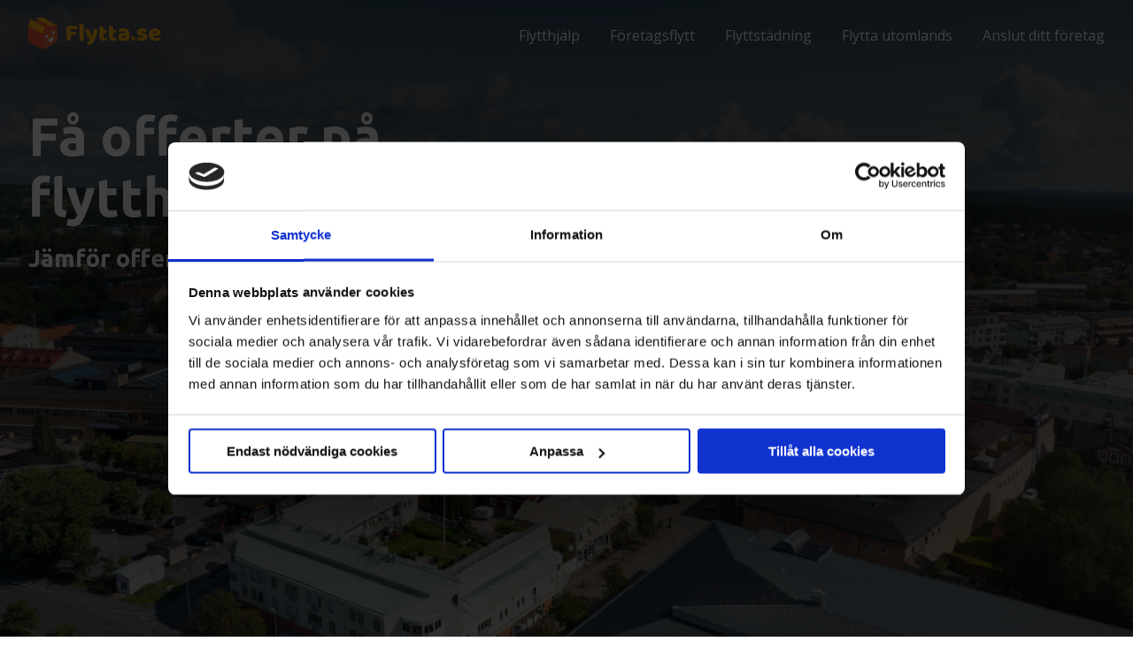

--- FILE ---
content_type: text/html; charset=utf-8
request_url: https://flytta.se/vetlanda
body_size: 29456
content:
<!doctype html>
<html class="no-js">

<head><link rel="preconnect" href="https://fonts.googleapis.com">
<link rel="preconnect" href="https://maps.googleapis.com">
<link rel="preconnect" href="https://statisk.net">
<link rel="preconnect" href="https://fatcamp.io">
<link rel="preconnect" href="https://www.googletagmanager.com">
<script>!function(s,m,n,e,l){var t=s[n]||(s[n]=E(e)?e:{}),d="script",c="onreadystatechange",v="readyState",r="appendChild",h="length",p="css",y="js",g=[],j=0;function o(n,e){var t="load",r="on"+t,o="DOMContentLoaded",i="addEventListener",a="attachEvent",c=F(n)?n:function(){},f=s[r],u=m[v];e=e||o,"complete"===u||"interactive"===u&&e===o?c():m[i]?e===o?m[i](o,c):s[i](t,c):s[a]?s[a](r,c):(j||(F(f)&&(g[j++]=f),s[r]=function(){for(var n=0;n<j;n++)g[n]()}),g[j++]=c)}var q={css:[],js:[]};function i(){var n,e;for(n in q){for(e=q[n];e[h];)B(e.shift());q[n]=!1}}o(function(){var n=s.requestAnimationFrame||s.mozRequestAnimationFrame||s.webkitRequestAnimationFrame||s.msRequestAnimationFrame;n?n(function(){s.setTimeout(i,0)}):i()},"onload");var f=[];function u(n){if(f[n]!==l){var e=f[n];--e.c||(F(e.f)&&e.f(),F(e.l)&&o(e.l),e.s&&a(e.s))}}var A=m.scripts[0];function w(n){for(;n[0]&&"loaded"==n[0][v];){var e=n.shift();e[c]=null,A.parentNode.insertBefore(e,A)}}function a(n){var e=x(n),t=e.shift();t&&(F(t.pre)&&t.pre(),function(n,e,t){var r,o,i=[],a=x(n.src);for(f[e]={f:n.func?n.func:l,l:n.load?n.load:l,c:0,s:t};r=a.shift();)f[e].c++,o=k(d),"async"in A?(o.async=!1,B(o)):A[v]?(i.push(o),o[c]=function(){w(i)}):m.write("<"+d+' defer src="'+r+'" onload="magix.ready('+e+');"></'+d+">"),o.onload=function(){u(e)},o.src=r}(t,f[h],e))}function x(n){return function(n){return E(n)&&n instanceof Array}(n)?n:[n]}function E(n){return b(n,"object")}function F(n){return b(n,"function")}function b(n,e){return typeof n==e}function R(){return m.head||function(n){return m.getElementsByTagName(n)}("head")[0]}function k(n,e){var t,r=m.createElement(n);if(e)for(t in e)r[t]=e[t];return r}function B(n){R()[r](n)}t.ready=u,t.import=function(n,e,t){var r,o,i,a,c=x(n),f=c[h];for(r=0;r<f;r++){if(u=e,s=o=c[r],i=u!==l&&q[u]!==l?u:s.match(/\.css$/i)?p:!!s.match(/\.js$/i)&&y,a=q[i],i===p)element=k("link",{rel:"stylesheet",href:o});else{if(i!==y)continue;element=k(d,{type:"text/javascript",src:o,async:!0})}t&&(element.onload=t),!1===a?B(element):a.push(element)}var u,s},t.onload=o,t.sequence=a}(window,document,"magix",{"google-analytics-4":"G-WBYXRG4KS3"});</script>
<script>document.documentElement.classList.remove("no-js");</script>
<script>/*! modernizr 3.6.0 (Custom Build) | MIT *
 * https://modernizr.com/download/?-webp-setclasses !*/
!function(e,n,A){function o(e){var n=u.className,A=Modernizr._config.classPrefix||"";if(c&&(n=n.baseVal),Modernizr._config.enableJSClass){var o=new RegExp("(^|\\s)"+A+"no-js(\\s|$)");n=n.replace(o,"$1"+A+"js$2")}Modernizr._config.enableClasses&&(n+=" "+A+e.join(" "+A),c?u.className.baseVal=n:u.className=n)}function t(e,n){return typeof e===n}function a(){var e,n,A,o,a,i,l;for(var f in r)if(r.hasOwnProperty(f)){if(e=[],n=r[f],n.name&&(e.push(n.name.toLowerCase()),n.options&&n.options.aliases&&n.options.aliases.length))for(A=0;A<n.options.aliases.length;A++)e.push(n.options.aliases[A].toLowerCase());for(o=t(n.fn,"function")?n.fn():n.fn,a=0;a<e.length;a++)i=e[a],l=i.split("."),1===l.length?Modernizr[l[0]]=o:(!Modernizr[l[0]]||Modernizr[l[0]]instanceof Boolean||(Modernizr[l[0]]=new Boolean(Modernizr[l[0]])),Modernizr[l[0]][l[1]]=o),s.push((o?"":"no-")+l.join("-"))}}function i(e,n){if("object"==typeof e)for(var A in e)f(e,A)&&i(A,e[A]);else{e=e.toLowerCase();var t=e.split("."),a=Modernizr[t[0]];if(2==t.length&&(a=a[t[1]]),"undefined"!=typeof a)return Modernizr;n="function"==typeof n?n():n,1==t.length?Modernizr[t[0]]=n:(!Modernizr[t[0]]||Modernizr[t[0]]instanceof Boolean||(Modernizr[t[0]]=new Boolean(Modernizr[t[0]])),Modernizr[t[0]][t[1]]=n),o([(n&&0!=n?"":"no-")+t.join("-")]),Modernizr._trigger(e,n)}return Modernizr}var s=[],r=[],l={_version:"3.6.0",_config:{classPrefix:"",enableClasses:!0,enableJSClass:!0,usePrefixes:!0},_q:[],on:function(e,n){var A=this;setTimeout(function(){n(A[e])},0)},addTest:function(e,n,A){r.push({name:e,fn:n,options:A})},addAsyncTest:function(e){r.push({name:null,fn:e})}},Modernizr=function(){};Modernizr.prototype=l,Modernizr=new Modernizr;var f,u=n.documentElement,c="svg"===u.nodeName.toLowerCase();!function(){var e={}.hasOwnProperty;f=t(e,"undefined")||t(e.call,"undefined")?function(e,n){return n in e&&t(e.constructor.prototype[n],"undefined")}:function(n,A){return e.call(n,A)}}(),l._l={},l.on=function(e,n){this._l[e]||(this._l[e]=[]),this._l[e].push(n),Modernizr.hasOwnProperty(e)&&setTimeout(function(){Modernizr._trigger(e,Modernizr[e])},0)},l._trigger=function(e,n){if(this._l[e]){var A=this._l[e];setTimeout(function(){var e,o;for(e=0;e<A.length;e++)(o=A[e])(n)},0),delete this._l[e]}},Modernizr._q.push(function(){l.addTest=i}),Modernizr.addAsyncTest(function(){function e(e,n,A){function o(n){var o=n&&"load"===n.type?1==t.width:!1,a="webp"===e;i(e,a&&o?new Boolean(o):o),A&&A(n)}var t=new Image;t.onerror=o,t.onload=o,t.src=n}var n=[{uri:"[data-uri]",name:"webp"},{uri:"[data-uri]",name:"webp.alpha"},{uri:"[data-uri]",name:"webp.animation"},{uri:"[data-uri]",name:"webp.lossless"}],A=n.shift();e(A.name,A.uri,function(A){if(A&&"load"===A.type)for(var o=0;o<n.length;o++)e(n[o].name,n[o].uri)})}),a(),o(s),delete l.addTest,delete l.addAsyncTest;for(var p=0;p<Modernizr._q.length;p++)Modernizr._q[p]();e.Modernizr=Modernizr}(window,document);</script>
<script>(function(w,d,s,l,i){w[l]=w[l]||[];w[l].push({'gtm.start':new Date().getTime(),event:'gtm.js'});var f=d.getElementsByTagName(s)[0],j=d.createElement(s),dl=l!='dataLayer'?'&l='+l:'';j.async=false;j.src='https://www.googletagmanager.com/gtm.js?id='+i+dl;f.parentNode.insertBefore(j,f);})(window,document,'script','dataLayer','GTM-KL4MDC7');
if(typeof gtag == "undefined"){
    window.dataLayer = window.dataLayer || [];
    function gtag(){
        dataLayer.push(arguments);
    }
}</script>
<link rel="preload" href="https://statisk.net/bundles/leazard-js-site/1.0/bundle.latest.js" as="script">
<link rel="preload" href="https://statisk.net/jslib/carousel/carousel.min.js" as="script">
<link rel="preload" href="https://maps.googleapis.com/maps/api/js?key=AIzaSyCxo2zajm6BS7wQx3cDgLzBwAnZs60jdhI&libraries=places,core,maps,marker" as="script">
<link rel="preload" href="https://flytta.se/leazard-js/dist/leazard-bundle.hidden-fields_text-fields-dropdowns.57c821d2621c28937e26.bundle.js" as="script">
    <meta charset="utf-8">
    <script src="https://cdn.optimizely.com/js/26179160779.js"></script>
    <meta name="viewport" content="width=device-width,initial-scale=1, user-scalable=yes">
    <meta name="facebook-domain-verification" content="frgg3m8ddrzx98ny5xz6soy7i40kt2">
    <base href="https://flytta.se/vetlanda">
	<meta name="description" content="Få offerter från flera flyttfirmor i Vetlanda. Jämför deras priser och välj den som passar dig bäst. Snabbt, enkelt och gratis med Flytta.se.
">
	<meta name="generator" content="Joomla! - Open Source Content Management">
	<title>Jämför flyttfirmor i Vetlanda | Flytta.se</title>
	<link href="https://statisk.net/jslib/carousel/carousel.min.css" rel="stylesheet" type="text/css">

    <link rel="icon" type="image/png" sizes="96x96" href="/favicon-96x96-v2.png">
    <link rel="stylesheet" type="text/css" href="https://statisk.net/nb-article-template/css/nb-article-template.latest.min.css">
        <link rel="stylesheet" type="text/css" href="https://statisk.net/nb-article-template/css/featured-article.css">
        <script type="text/javascript">
            //<![CDATA[
            window.lipscoreInit = function() {
                lipscore.init({
                    apiKey: "41b97fcc0338035e7e13ab89"
                });
            };
            (function() {
                var scr = document.createElement('script'); scr.async = 1;
                scr.src = "//static.lipscore.com/assets/se/lipscore-v1.js";
                document.getElementsByTagName('head')[0].appendChild(scr);
            })();
            //]]>
        </script>  
<style>.btn.btn-cta,.btn.btn-product,.mobile-menu,.order-receipt,html{box-sizing:border-box}.btn,.center{text-align:center}#nb-hamburger,.btn,.go-top:hover,a:hover{cursor:pointer}.bigfoot-dark,.boxes,.btn-block,.clearall,.nb-brands,.nb-extras--2:after,.nb-extras--services,.nb-points{clear:both}.nb-hero-article--goto-btn{background-color:#ec683b}.nb-hero-article--goto-btn:hover{background-color:#eb5935}body{background-color:#fff;font-size:10px;overflow-x:hidden;overflow-y:scroll!important}*,::after,::before{box-sizing:inherit}a,body,button,h1,h2,h3,h4,h5,h6,html,input,p,select,span{font-family:"Open Sans",sans-serif;font-weight:400;color:#4a5155;margin:0;padding:0}h1,h1 a,h2,h2 a,h3,h3 a,h4,h4 a,h5,h5 a,h6,h6 a{font-family:Ubuntu,sans-serif;font-weight:700}.lz-extratext strong{font-weight:600!important}h1 a,h2 a,h3 a,h4 a,h5 a,h6 a{font-size:1em;text-decoration:none}a,a:hover{color:#4a5155}h1{font-size:3.5em}h2{font-size:3em}h3{font-size:2.7em}h4{font-size:2.3em}h5{font-size:2.1em}h6{font-size:2em}p{font-size:1.7em;margin:1em 0 0}p strong{font-size:1em;font-weight:600}h1+p,h2+p,h3+p,h4+p,h5+p,h6+p{margin-top:1em!important}.header-inner,section{margin:0 auto;width:80%}.right{text-align:right!important}.hidden{display:none}.visible{display:block}.visible-cell-desktop{display:table-cell}.visible-phone-inline,li.visible-phone{display:none}.hidden-tablet{display:block}.visible-tablet{display:none}.hidden-tablet-inline{display:inline-block}.hidden-desktop{display:none!important}.hidden-mobile{display:block}iframe[name=google_conversion_frame]{max-height:0}.brand-color{color:#ec683b}.noscroll{overflow:hidden;right:0;left:0}.highlight{background:#fcf474!important;display:inline-block!important}@media(max-width:98em){.header-inner,section{width:95%}.hidden-tablet{display:none}.visible-tablet{display:block}}@media(min-width:78em){.hidden-desktop{display:none}}@media(max-width:78em){.header-inner,section{width:100%}.hidden-mobile,.hidden-phone,.hidden-phone-inline{display:none}.visible-phone{display:block}.visible-cell-desktop{display:none!important}header span.logo{margin-left:1.5em}}@media(min-width:1600px){.header-inner,.popup-box,section{width:1280px}}.breadcrumbs{background:#fff;border-bottom:1px solid #ebebec;padding:1em 0}ul.breadcrumb{list-style:none;margin:0;padding:0}ul.breadcrumb li{display:inline-block;margin:0;padding:0}ul.breadcrumb li a,ul.breadcrumb li a span,ul.breadcrumb li span{margin:0;padding:0;color:#85878a;font-size:1.3em;font-weight:500}.breadcrumbs p{color:#4a5155;font-size:1.3em}.breadcrumbs p strong{font-weight:600}.breadcrumbs p a,.breadcrumbs p a:hover{font-weight:600;color:#85878a;font-size:1em;text-decoration:underline}ul.breadcrumb li a{text-decoration:none}ul.breadcrumb li a:hover{text-decoration:underline}.bigfoot-dark p a,.bigfoot-dark p a.btn:hover,.bigfoot-dark ul li a,.btn,.btn.btn-cta,.btn.btn-product,.btn.focus,.btn:focus,.btn:hover,.mobile-menu ul li a,.nb-extras--item a,.nb-extras--services-item a,.nb-order--brand-tip a,.order-receipt p a,header ul.nav li a{text-decoration:none}ul.breadcrumb li a span{font-weight:600;font-size:1em}ul.breadcrumb li div.divider{color:#85878a;font-size:1em;display:inline-block;margin:0 .2em;padding:0}.breadcrumbs p{margin:0}@media(max-width:78em){.breadcrumbs{display:none}}.btn{display:inline-block;padding:6px 12px;margin-bottom:0;font-size:14px;font-weight:400;line-height:1.42857143;white-space:nowrap;vertical-align:middle;touch-action:manipulation;-webkit-user-select:none;-moz-user-select:none;user-select:none;background-image:none;border:1px solid transparent;border-radius:4px}.btn.active.focus,.btn.active:focus,.btn.focus,.btn:active.focus,.btn:active:focus,.btn:focus{outline:dotted thin;outline:-webkit-focus-ring-color auto 5px;outline-offset:-2px;animation-name:focus-blue;animation-duration:.7s}.btn-full{display:block}.btn.focus,.btn:focus,.btn:hover{color:#4a5155}.btn.active,.btn:active{background-image:none;outline:0;box-shadow:inset 0 3px 5px rgba(0,0,0,.125)}.btn.disabled,.btn[disabled],fieldset[disabled] .btn{cursor:not-allowed;filter:alpha(opacity=65);box-shadow:none;opacity:.65}a.btn.disabled,fieldset[disabled] a.btn{pointer-events:none}.btn-default{color:#4a5155;background-color:#fff;border-color:#ccc}.btn-default.focus,.btn-default:focus{color:#4a5155;background-color:#e6e6e6;border-color:#8c8c8c}.btn-default.active,.btn-default:active,.btn-default:hover,.open>.dropdown-toggle.btn-default{color:#4a5155;background-color:#e6e6e6;border-color:#adadad}.btn-default.active.focus,.btn-default.active:focus,.btn-default.active:hover,.btn-default:active.focus,.btn-default:active:focus,.btn-default:active:hover,.open>.dropdown-toggle.btn-default.focus,.open>.dropdown-toggle.btn-default:focus,.open>.dropdown-toggle.btn-default:hover{color:#4a5155;background-color:#d4d4d4;border-color:#8c8c8c}.btn-default.active,.btn-default:active,.open>.dropdown-toggle.btn-default{background-image:none}.btn-default.disabled.focus,.btn-default.disabled:focus,.btn-default.disabled:hover,.btn-default[disabled].focus,.btn-default[disabled]:focus,.btn-default[disabled]:hover,fieldset[disabled] .btn-default.focus,fieldset[disabled] .btn-default:focus,fieldset[disabled] .btn-default:hover{background-color:#fff;border-color:#ccc}.btn-brand{color:#fff;background-color:#66de90;border-color:#66de90}.btn-brand.active,.btn-brand.focus,.btn-brand:active,.btn-brand:focus,.btn-brand:hover,.open>.dropdown-toggle.btn-brand{color:#fff;background-color:#eb5935;border-color:#eb5935}.btn-brand.active.focus,.btn-brand.active:focus,.btn-brand.active:hover,.btn-brand:active.focus,.btn-brand:active:focus,.btn-brand:active:hover,.open>.dropdown-toggle.btn-brand.focus,.open>.dropdown-toggle.btn-brand:focus,.open>.dropdown-toggle.btn-brand:hover{color:#fff;background-color:#49a469;border-color:#49a469}.btn-brand.active,.btn-brand:active,.open>.dropdown-toggle.btn-brand{background-image:none}.btn-brand.disabled.focus,.btn-brand.disabled:focus,.btn-brand.disabled:hover,.btn-brand[disabled].focus,.btn-brand[disabled]:focus,.btn-brand[disabled]:hover,fieldset[disabled] .btn-brand.focus,fieldset[disabled] .btn-brand:focus,fieldset[disabled] .btn-brand:hover{background-color:#fff;border-color:#ccc}.btn-green{color:#fff!important;background-color:#4eca22;border-color:#4eca22;font-weight:600}.btn-green.focus,.btn-green:focus{color:#fff;background-color:#eb5935;border-color:#eb5935;animation-name:focus-green;animation-duration:.7s}.btn-green:hover{color:#fff;background-color:#53d624;border-color:#53d624}.btn-green.active,.btn-green:active,.open>.dropdown-toggle.btn-green{color:#fff;background-color:#eb5935;border-color:#eb5935;background-image:none}.btn-green.active.focus,.btn-green.active:focus,.btn-green.active:hover,.btn-green:active.focus,.btn-green:active:focus,.btn-green:active:hover,.open>.dropdown-toggle.btn-green.focus,.open>.dropdown-toggle.btn-green:focus,.open>.dropdown-toggle.btn-green:hover{color:#fff;background-color:#49a469;border-color:#49a469}.btn-green.disabled.focus,.btn-green.disabled:focus,.btn-green.disabled:hover,.btn-green[disabled].focus,.btn-green[disabled]:focus,.btn-green[disabled]:hover,fieldset[disabled] .btn-green.focus,fieldset[disabled] .btn-green:focus,fieldset[disabled] .btn-green:hover{background-color:#fff;border-color:#ccc}.btn.btn-cta,.btn.btn-product{background:#66de90;border:none;border-bottom:.2em solid #eb5935;border-radius:.2em;color:#fff;font-size:2.4em;line-height:1.8em;font-weight:700;font-family:Ubuntu,sans-serif;padding:.5em 1.2em!important;width:100%}.btn.btn-cta:hover,.btn.btn-product:hover{color:#fff;background:#f9b014;box-shadow:0 0 4px 2px rgba(3,166,240,.15)}.btn.btn-product{position:relative;font-size:1.8em;text-align:left}.btn.btn-product i.fa{position:absolute;right:1em;top:50%;transform:translate(0,-50%)}@media(max-width:78em){.btn.btn-cta{font-size:2em;width:100%}.go-top{opacity:0!important}}.go-top{background:#fff;border:1px solid #ebebec;position:fixed;bottom:2em;right:2em;padding:1em;display:none;z-index:9999}.go-top p{color:#4a5155;font-size:1.3em;font-weight:400;margin:0}.go-top p .fa{color:#4a5155;padding-right:.5em}.go-top:hover{background:#fafafa}header{border-bottom:1px solid #ebebec;padding:20px 0;position:relative;overflow:hidden;z-index:5000}header .header-icon img{height:36px}header.no-shadow{border-bottom:none}header .desktop-menu{display:block}.mobile-menu{display:none}header ul.nav{list-style:none;margin:0;padding:0}header ul.nav li{display:inline-block;text-align:center;width:auto}.cell-regular-right,.cell-right,.mobile-menu,.table-cell-right{text-align:right}header ul.nav li a{font-size:1.6em;font-weight:500;line-height:30px;color:#1a1a1e;margin:auto 17px;position:relative}header ul.nav li:last-of-type a{margin-right:0}header ul.nav li a:hover:after{width:100%;left:0}header ul.nav li a:after{content:"";display:block;height:3px;left:0;bottom:-5px;position:absolute;background:#ec683b;transition:width .4s ease 0s,left .4s ease 0s;width:0}header ul.nav li.active a:after{width:100%}header ul.nav li .fa{display:none}.mobile-menu{background:left top no-repeat #fff;padding:2em 0;box-shadow:0 6px 2px -2px #ebebec;background-size:cover;position:absolute;min-height:300px;z-index:90000;width:100%}@media(max-width:850px){.mobile-menu{background-size:contain}}@media(max-width:600px){.mobile-menu{background-size:cover}}.mobile-menu--inner{padding:0 25px}.mobile-menu--inner p{margin-top:0;font-weight:600;margin-bottom:20px;font-size:19px}.mobile-menu ul{list-style:none;margin:0;padding:0;z-index:8000}.mobile-menu ul li a{display:inline-block;background:#ec683b;color:#fff;font-size:17px;padding:10px;border-radius:8px;margin-bottom:10px;text-align:left;z-index:5000}.mobile-menu ul li .fa{display:none}#nb-hamburger{display:none;width:30px;height:18px;margin:0 0 0 auto;transform:rotate(0);transition:.5s ease-in-out}#nb-hamburger span{display:block;position:absolute;height:4px;width:100%;background:#0d1238;border-radius:4px;opacity:1;left:0;transform:rotate(0);transition:.25s ease-in-out}.hide,.nb-order--page-box{transition:all .2s ease-in-out}#nb-hamburger span:nth-child(1){top:0}#nb-hamburger span:nth-child(2),#nb-hamburger span:nth-child(3){top:9px}#nb-hamburger span:nth-child(4){top:18px}#nb-hamburger.open span:nth-child(1),#nb-hamburger.open span:nth-child(4){top:9px;width:0%;left:50%}#nb-hamburger.open span:nth-child(2){transform:rotate(45deg)}#nb-hamburger.open span:nth-child(3){transform:rotate(-45deg)}@media(max-width:850px){#nb-hamburger{display:inline-block}.mobile-menu,header .desktop-menu{display:none}}@media(min-width:850px){header .desktop-menu{display:block}.mobile-menu{display:none}}.table{letter-spacing:-.31em;text-rendering:optimizespeed;display:flex;flex-flow:row wrap;-ms-align-content:flex-start;align-content:flex-start}.opera-only :-o-prefocus,.table{word-spacing:-.43em}.table-cell{display:inline-block;zoom:1;letter-spacing:normal;word-spacing:normal;vertical-align:top;text-rendering:auto}.table.table-vertical{align-items:center}.table.table-vertical .table-cell{vertical-align:middle}.cell-1-2,.cell-1-3,.cell-1-4,.cell-1-6,.cell-10,.cell-2-3,.cell-20,.cell-3-4,.cell-30,.cell-33,.cell-40,.cell-60,.cell-70,.cell-80{display:inline-block;zoom:1;letter-spacing:normal;word-spacing:normal;vertical-align:top;text-rendering:auto}.cell-1-2{width:50%}.cell-1-3{width:33.3333%}.cell-2-3{width:66.6667%}.cell-1-4{width:25%}.cell-3-4{width:75%}.cell-10{width:10%}.cell-20{width:20%}.cell-1-6{width:16.6667%}.cell-33{width:33.3333%}.cell-30{width:30%}.cell-40{width:40%}.cell-60{width:60%}.cell-70{width:70%}.cell-80{width:80%}.cell-1{width:100%}@media screen and (max-width:98em){.cell-lg-1-2,.cell-lg-1-3,.cell-lg-1-4,.cell-lg-1-6,.cell-lg-10,.cell-lg-2-3,.cell-lg-20,.cell-lg-3-4,.cell-lg-30,.cell-lg-33,.cell-lg-40,.cell-lg-60,.cell-lg-70,.cell-lg-80{display:inline-block;zoom:1;letter-spacing:normal;word-spacing:normal;vertical-align:top;text-rendering:auto}.cell-lg-1-2{width:50%}.cell-lg-1-3{width:33.3333%}.cell-lg-2-3{width:66.6667%}.cell-lg-1-4{width:25%}.cell-lg-3-4{width:75%}.cell-lg-10{width:10%}.cell-lg-20{width:20%}.cell-lg-1-6{width:16.6667%}.cell-lg-33{width:33.3333%}.cell-lg-30{width:30%}.cell-lg-40{width:40%}.cell-lg-60{width:60%}.cell-lg-70{width:70%}.cell-lg-80{width:80%}.cell-lg-1{width:100%}}@media screen and (max-width:70em){.cell-md-1-2,.cell-md-1-3,.cell-md-1-4,.cell-md-1-6,.cell-md-10,.cell-md-2-3,.cell-md-20,.cell-md-3-4,.cell-md-30,.cell-md-33,.cell-md-40,.cell-md-60,.cell-md-70,.cell-md-80{display:inline-block;zoom:1;letter-spacing:normal;word-spacing:normal;vertical-align:top;text-rendering:auto}.cell-md-1-2{width:50%}.cell-md-1-3{width:33.3333%}.cell-md-2-3{width:66.6667%}.cell-md-1-4{width:25%}.cell-md-3-4{width:75%}.cell-md-10{width:10%}.cell-md-20{width:20%}.cell-md-1-6{width:16.6667%}.cell-md-33{width:33.3333%}.cell-md-30{width:30%}.cell-md-40{width:40%}.cell-md-60{width:60%}.cell-md-70{width:70%}.cell-md-80{width:80%}.cell-md-1{width:100%}}@media screen and (max-width:78em){.cell-sm-1-2,.cell-sm-1-3,.cell-sm-1-4,.cell-sm-1-6,.cell-sm-10,.cell-sm-2-3,.cell-sm-20,.cell-sm-3-4,.cell-sm-30,.cell-sm-33,.cell-sm-40,.cell-sm-60,.cell-sm-70,.cell-sm-80{display:inline-block;zoom:1;letter-spacing:normal;word-spacing:normal;vertical-align:top;text-rendering:auto}.cell-sm-1-2{width:50%}.cell-sm-1-3{width:33.3333%}.cell-sm-2-3{width:66.6667%}.cell-sm-1-4{width:25%}.cell-sm-3-4{width:75%}.cell-sm-10{width:10%}.cell-sm-20{width:20%}.cell-sm-1-6{width:16.6667%}.cell-sm-33{width:33.3333%}.cell-sm-30{width:30%}.cell-sm-40{width:40%}.cell-sm-60{width:60%}.cell-sm-70{width:70%}.cell-sm-80{width:80%}.cell-sm-1{width:100%}.table-flip{display:flex}.table-flip .cell-flip-1{order:1}.table-flip .cell-flip-2{order:2}}@media screen and (max-width:750px){.cell-xs-1-2,.cell-xs-1-3,.cell-xs-1-4,.cell-xs-1-6,.cell-xs-10,.cell-xs-2-3,.cell-xs-20,.cell-xs-3-4,.cell-xs-30,.cell-xs-33,.cell-xs-40,.cell-xs-60,.cell-xs-70,.cell-xs-80{display:inline-block;zoom:1;letter-spacing:normal;word-spacing:normal;vertical-align:top;text-rendering:auto}.cell-xs-1-2{width:50%}.cell-xs-1-3{width:33.3333%}.cell-xs-2-3{width:66.6667%}.cell-xs-1-4{width:25%}.cell-xs-3-4{width:75%}.cell-xs-10{width:10%}.cell-xs-20{width:20%}.cell-xs-1-6{width:16.6667%}.cell-xs-33{width:33.3333%}.cell-xs-30{width:30%}.cell-xs-40{width:40%}.cell-xs-60{width:60%}.cell-xs-70{width:70%}.cell-xs-80{width:80%}.cell-xs-1{width:100%}.table-flip{display:flex}.table-flip .cell-flip-1{order:1}.table-flip .cell-flip-2{order:2}}@media only screen and (min-device-width:768px)and (max-device-width:1024px)and (orientation:portrait){.table-flip{display:flex;display:-webkit-flex}.table-flip .cell-flip-1{order:1;-webkit-order:1}.table-flip .cell-flip-2{order:2;-webkit-order:2}}.hide{opacity:0;visibility:hidden;height:0}.visible-phone{display:none}.hidden-phone{display:block}.hidden-phone-cell{display:table-cell}.hidden-phone-inline{display:inline-block}@media(max-width:78em){header{padding:20px 2em}.visible-phone{display:block}.hidden-phone,.hidden-phone-cell,.hidden-phone-inline{display:none}}@media(min-width:78em){.hidden-phone-inline{display:inline-block!important}.hidden-phone{display:block!important}.hidden-phone-cell{display:table-cell!important}}@media only screen and (min-device-width:768px)and (max-device-width:1024px)and (orientation:portrait){.hidden-phone,.hidden-tablet{display:none!important}.visible-phone{display:block!important}}.table-regular{display:table!important}.table-regular-block{width:100%}.table-regular-right{float:right!important}.table-regular .table-row{display:table-row;width:100%}.table-regular .table-row-group{display:table-row-group}.table-regular-cell{display:table-cell;vertical-align:middle!important}.cell-regular-1-2{width:50%}.cell-regular-1-3{width:33.33%}.cell-regular-2-3{width:66.66%}.cell-regular-1-4{width:25%}.cell-regular-3-4{width:75%}.cell-regular-10{width:10%}.cell-regular-15{width:15%}.cell-regular-20{width:20%}.cell-regular-1-6{width:16.666666%}.cell-regular-33{width:33.333333%}.cell-regular-70{width:70%}.cell-regular-30{width:30%}.cell-regular-35{width:35%}.cell-regular-45{width:45%}.cell-regular-80{width:80%}.cell-regular-60{width:60%}.cell-regular-40{width:40%}.cell-regular-1{display:block!important;width:100%!important}.cell-relative{position:relative;z-index:500}.cell-center{text-align:center}.table-center{margin:0 auto}.table-padding-bottom,.table-padding-left,.table-padding-right,.table-padding-top{padding-bottom:1em}.cell-top,.table-top .table-cell{vertical-align:top!important}.cell-vertical,.table-top .table-cell.cell-vertical{vertical-align:middle!important}.cell-regular-top,.cell-top-left-10{vertical-align:top!important}.table-float-right{float:right}.cell-divider{padding:1em}.gutter-1-2{padding:.5em}.table-regular .table-regular-cell.visible-phone{display:none!important}.cell-top-left-10{text-align:left;padding-left:10px!important}@media(max-width:1100px){.table-regular .cell-regular-responsive-tablet,.table-regular.table-regular-responsive-tablet .table-cell-regular{display:block;width:100%}}@media(max-width:78em){.table-regular .regular-cell-responsive,.table-regular.table-regular-responsive .table-regular-cell{display:block;width:100%!important}.cell-divider{padding:0}.table-regular .table-regular-cell.hidden-phone{display:none!important}.table-regular .table-regular-cell.visible-phone{display:block!important}.cell-top-left-10{padding-left:0;padding-top:10px}}.dynamic-result-page--loader{display:none;align-items:center;justify-content:center;padding:60px 0}.dynamic-result-page--loader.is-visible{display:flex}.dynamic-result-page--loader-content{width:300px;padding:20px;text-align:center}.dynamic-loader-cube{margin:20px auto;width:40px;height:40px;position:relative;transform:rotateZ(45deg)}.dynamic-loader-cube .dynamic-cube{float:left;width:50%;height:50%;position:relative;transform:scale(1.1)}.dynamic-loader-cube .dynamic-cube:before{content:"";position:absolute;top:0;left:0;width:100%;height:100%;background-color:#0351ff;animation:sk-foldCubeAngle 2.4s infinite linear both;transform-origin:100% 100%}.dynamic-loader-cube .dynamic-cube2{transform:scale(1.1) rotateZ(90deg)}.dynamic-loader-cube .dynamic-cube3{transform:scale(1.1) rotateZ(180deg)}.dynamic-loader-cube .dynamic-cube4{transform:scale(1.1) rotateZ(270deg)}.dynamic-loader-cube .dynamic-cube2:before{animation-delay:.3s}.dynamic-loader-cube .dynamic-cube3:before{animation-delay:.6s}.dynamic-loader-cube .dynamic-cube4:before{animation-delay:.9s}@keyframes sk-foldCubeAngle{0%,10%{transform:perspective(140px) rotateX(-180deg);opacity:0}25%,75%{transform:perspective(140px) rotateX(0);opacity:1}100%,90%{transform:perspective(140px) rotateY(180deg);opacity:0}}.order-receipt{background:#fff;color:#000;margin:0;padding:4em 0}.order-receipt--inner{max-width:600px;margin:0 auto}.order-receipt--inner h1{font-size:30px}.order-receipt--inner h1,.order-receipt--inner h2{line-height:1.3}.order-receipt--alert{background:#fffaeb;margin:20px 0 0}.order-receipt--alert p{padding:2em;font-size:15px;line-height:1.6;color:#000}.order-receipt p a{font-size:inherit;font-weight:inherit;color:#0059b3;border-bottom:1px solid #c8c8c8}.order-receipt p a:hover{color:#0059b3;cursor:pointer!important;text-decoration:none!important;border-bottom:1px solid #0059b3}.order-receipt--partners{display:flex;align-items:center;justify-content:center;margin-top:20px}.order-receipt--partners--vertical{display:block}.order-receipt--partners div{width:33%;padding:10px 0 0}.order-receipt--partners div img{display:block;margin:5px auto;width:80%}.dynamic-result-page--card-loading .content:last-of-type,.order-receipt--steps .order-receipt--step:last-child{margin-bottom:0}.order-receipt--steps{padding:40px 0 20px}.order-receipt--steps .order-receipt--step h1 span,.order-receipt--steps .order-receipt--step h2 span,.order-receipt--steps .order-receipt--step h3 span,.order-receipt--steps .order-receipt--step h4 span,.order-receipt--steps .order-receipt--step h5 span{font-family:inherit;font-size:inherit;font-weight:inherit}.order-receipt--hightlight{background-color:rgba(255,255,0,.8)}.order-receipt--step .table{align-items:center;justify-content:center}.order-receipt--step .table .table-cell:first-child{align-self:center;text-align:center}.order-receipt--step.order-receipt--step--partners .table .table-cell{align-self:flex-start}.order-receipt--step img{display:block;width:70%;margin:0 auto;max-width:100%}.order-receipt--progress-bar-wrap{margin:20px 0}.order-receipt--progress-bar{width:100%;background-color:#d8d8d8;padding:0;border-radius:5px}.order-receipt--progress-bar-fill{display:block;height:8px;width:0;background-color:#00e86b;border-radius:5px}@media(max-width:78em){.order-receipt{padding:2em}.order-receipt--steps{padding:20px 0}.order-receipt--step img{width:70%}.order-receipt--alert{margin-top:0}}.dynamic-result-page--list{text-align:left;margin:20px 0}.dynamic-result-page--list-item{background-color:#fff;display:flex;align-items:center;border-left:1px solid #dbdadf;border-right:1px solid #dbdadf;border-bottom:1px solid #dbdadf}.dynamic-result-page--list-item:first-of-type{border-top-left-radius:15px;border-top-right-radius:15px;border-top:1px solid #dbdadf}.dynamic-result-page--list-item:last-of-type{border-bottom-left-radius:15px;border-bottom-right-radius:15px}.dynamic-result-page--list-item>div{padding:10px}.dynamic-result-page--list-item--text p{margin:0}.dynamic-result-page--list-item>div:nth-child(2){flex-grow:2}.dynamic-result-page--list-item--icon{margin-left:4px}.dynamic-result-page--list-item--icon .fa-check-circle{color:#00e86b;font-size:24px}.article .dynamic-result-page--status p,.dynamic-result-page--status p{border:1px solid transparent;font-size:12px;font-weight:600;border-radius:10px;padding:4px 10px;text-transform:uppercase;display:inline-block;margin:0}.dynamic-result-page--status.dynamic-result-page--status-green p{color:#43bb52;background:#e4f7e7;border-color:#ddf5e1}.dynamic-result-page--list-item-loading .avatar{border-radius:50%;height:22px;width:22px}.dynamic-result-page--list-item-loading .content{display:inline-block;height:20px;margin-top:4px;width:40%}.dynamic-result-page--list-item-loading .content.content-large{height:25px;margin:0;width:100%}.dynamic-result-page--list-item-loading .dynamic-result-page--card-action-cta{height:52px;background-color:none;border-radius:20px}@media(max-width:78em){.dynamic-result-page--list{text-align:left;margin:20px 0}.dynamic-result-page--list-item,.dynamic-result-page--list-item:first-of-type{border:none}.dynamic-result-page--list-item>div{padding:0 0 5px}.dynamic-result-page--list-item--icon{margin:0 5px 0 0}}.order-receipt--ad{position:relative;margin:20px 0}.order-receipt--ad:hover{box-shadow:0 14px 28px rgba(0,0,0,.25),0 10px 10px rgba(0,0,0,.22)}.order-receipt--ad-image img{display:block;margin:0;width:100%}.order-receipt--ad-overlay{background:linear-gradient(rgba(0,0,0,.5),rgba(0,0,0,.1));position:absolute;top:0;left:0;right:0;bottom:0;padding:0}.order-receipt--ad-content-wrap{display:flex;justify-content:flex-end;height:100%}.order-receipt--ad-content-middle .order-receipt--ad-content-wrap{align-items:center}.order-receipt--ad-content-left .order-receipt--ad-content-wrap{justify-content:flex-start}.order-receipt--ad-content-right .order-receipt--ad-content-wrap{justify-content:flex-end}.order-receipt--ad-content{width:50%}.order-receipt--ad-content-text{padding:40px 20px}.order-receipt--ad-content-right .order-receipt--ad-content-text{padding:40px 20px 40px 0}.order-receipt--ad-content-left .order-receipt--ad-content-text{padding:40px 0 40px 20px}.order-receipt--ad-content-text h2,.order-receipt--ad-content-text p{color:#fff}.order-receipt--ad-content-text h2{font-size:30px;line-height:1.4}.order-receipt--ad-content-text p{font-size:16px;font-weight:600}.order-receipt--ad-button{margin-top:20px}.order-receipt--ad-button span{display:inline-block;font-family:Ubuntu,sans-serif!important;box-shadow:0 3px 6px rgba(0,0,0,.16),0 3px 6px rgba(0,0,0,.23);border-radius:50px;background-color:#00e86b;color:#fff;padding:18px 36px;font-size:18px;font-weight:600}.nb-order,.nb-order--offer{background:#fafafa;box-sizing:border-box}.nb-order,.nb-order--page h1,.nb-order--page p{color:#3b3f48}@media(max-width:78em){.order-receipt--ad-content-text{padding:20px 20px 40px}.order-receipt--ad-content-right .order-receipt--ad-content-text{padding:20px 20px 40px 0}.order-receipt--ad-content-left .order-receipt--ad-content-text{padding:20px 0 40px 20px}.order-receipt--ad-content-text h2{font-size:20px}.order-receipt--ad-content-text p{font-size:16px}.order-receipt--ad-button span{font-size:16px;padding:15px 25px}}.nb-order{margin:0;padding:2em 0}.nb-order--page{max-width:900px;margin:0 auto}.nb-order--page.nb-order--page-600{max-width:600px}.nb--receipt--header{background-color:#08aeea;background-image:linear-gradient(45deg,#08AEEA 0,#2AF598 100%);padding:2px;text-align:center;position:relative;margin-top:0}.nb-order--receipt h1{margin-top:20px;font-weight:600!important}.nb--receipt--header svg{width:120px;margin-bottom:10px}.nb--receipt--header+.nb-order--page-box{border-top-left-radius:0;border-top-right-radius:0}.nb-order--page-box{border:1px solid #dddfe2;border-radius:4px;background:#fff;padding:2em;box-sizing:border-box}.nb-order--page-box--hover-dropshadow:hover{box-shadow:0 14px 28px rgba(0,0,0,.25),0 10px 10px rgba(0,0,0,.22)}.nb--receipt--header+.nb-order--page-box{border-top:none}.nb-order--highlight{display:inline;font-style:normal;font-weight:inherit;font-size:inherit;background:#fcf474;box-shadow:5px 0 0 #fcf474,-5px 0 0 #fcf474}.nb-order--page-narrow .nb-order--page-box:first-of-type{border-bottom-left-radius:0;border-bottom-right-radius:0;border-bottom:none}.nb-order--page-box-bg{background:#eceff4}.nb-order--page-box .leazard{margin-top:0!important}.nb-order--page.nb-order--receipt{text-align:center}.nb-order--page h2{margin-bottom:20px}.nb-order--receipt .ingress{padding:0;margin-top:.5em!important}.nb-order--receipt .ingress a{font-size:1em}.nb-order--product{position:relative;margin:2em 0;background:#fff}.nb-order--product-selected{display:inline-block;background:#4eca22;line-height:1.4;border-radius:5px;padding:5px 10px;margin:0 0 5px}.nb-order--product-selected.nb-order--product-selected-absolute{position:absolute;top:50%;left:-30px;transform:translate(0,-50%);margin:0}.nb-order--product-selected p{margin:0;color:#fff;font-size:1.3em;font-weight:400;text-transform:uppercase}.nb-order--product-info p{font-size:1.8em;margin:0 0 0 20px}.nb-order--product img{max-width:120px}.nb-order--information{border-top:4px dotted #eaeaea;border-bottom:4px dotted #eaeaea;margin:4em 0;padding:2em 0;text-align:left}.nb-order--information p{font-size:1.5em;margin-top:0!important}.nb-order--information p a{font-size:1em}.nb-order--information ul{margin:1em 0 0!important;padding-left:0;list-style:none}.nb-order--information ul li{font-size:1.4em;font-weight:400;padding:2px 0}.nb-order--information ul li strong{font-weight:600}.nb-order--alert{color:#fff;border-radius:4px;padding:2px 4px;background:#d0021b}.nb-order--icon{padding-bottom:2em}.nb-order--icon img{width:50px}.nb-order--map-wrapper{padding-right:1em}.nb-order--text-wrapper{padding-left:1em}.nb-order--information #nb-order--map{height:250px;width:100%}.nb-order--page .buttonblue{display:inline-block!important;font-size:1.5em;width:auto;font-weight:600;margin-top:1em}@media(max-width:78em){.nb-order--receipt h1{margin-top:0}.nb--receipt--header{display:none}.nb-order--product-info p{margin:0}}.nb-order--offers{margin:40px 0}.nb-order--offer{box-shadow:0 10px 20px rgba(0,0,0,.19),0 6px 6px rgba(0,0,0,.23);border:1px solid #e1f2fa;border-radius:10px;position:relative;display:block;padding:45px 10px 20px}.nb-order--brand-badge,.nb-order--offer-badge{background-color:#ff6300;background-image:linear-gradient(45deg,#ff6300 37%,#ff4600 100%);color:#fff;text-transform:uppercase}.nb-order--offer-badge{border-radius:10px;padding:5px 10px;font-weight:600;font-size:12px;position:absolute;top:10px;left:10px}.nb-order--offer p{margin:0;font-weight:400;font-size:26px}.nb-order--offer p strong{font-weight:600}@media(max-width:78em){.nb-order--offers{margin:20px 0}.nb-order--offer p{font-size:20px}}.nb-order--brands{margin-top:20px}.nb-order--brand{border:1px solid #e1f2fa;border-radius:10px;position:relative;display:inline-block;box-sizing:border-box;width:33%;padding:40px 10px 20px}.nb-order--brand-badge{border-radius:10px;padding:5px 10px;font-weight:600;font-size:12px;position:absolute;top:5px;left:5px}.nb-order--brand span{font-size:12px}.nb-order--brand img{display:block;margin:0;box-sizing:border-box;width:100%}.nb-order--brand-tip{background:#fafafa;border-radius:10px;text-align:left;padding:20px;margin-top:10px}.nb-order--brand-tip p{font-size:16px}.nb-order--brand-tip p:nth-child(1){margin-top:0}.nb-order--brand-tip p:last-of-type{margin-bottom:0}.nb-order--brand-tip svg{fill:#fcf474;width:40px;margin-right:20px}.nb-order-brand--tip-description{margin-top:10px}.nb-order--brand-tip-cell{display:table-cell;vertical-align:top}.nb-order--brand-tip a{font-size:1em;font-weight:400;color:#0059b3;border-bottom:1px solid #c8c8c8}.nb-order--brand-tip a:hover{color:#0059b3;cursor:pointer!important;border-bottom:1px solid #0059b3}.nb--receipt--step.nb--receipt--step-last{background-color:#ff6300;background-image:linear-gradient(45deg,#ff6300 37%,#ff4600 100%);padding:2em}.nb--receipts--partners{border-top:1px solid #dddfe2;margin-top:40px;padding-top:20px;box-sizing:border-box}.nb--receipts--partners--title{padding-bottom:5px}.nb--receipts--partners--title p{color:#929292;margin:0;text-transform:uppercase;font-size:12px;font-weight:600!important}.nb--receipts--partners .nb--receipts--partners-logo{box-sizing:border-box;display:inline-block;padding:0 10px;width:19%}.nb--receipts--partners img{display:inline-block;margin:0;box-sizing:border-box;width:100%}.nb--receipts--partners.nb--receipts--partners-lg .nb--receipts--partners-logo{width:24%}@media(max-width:78em){.nb--receipts--partners--title p,.nb-order--brand-badge{font-size:10px}.nb--receipts--partners{margin-top:20px;padding-top:20px}.nb-order--brand{display:inline-block;width:32%;margin:0 auto 10px}.nb-order{padding:2em 0}.nb-order--page{padding:0 2em;margin:auto}.nb-order--page h1{font-size:2.6em!important;margin-top:10px}.nb-order--receipt .ingress{font-size:1.8em!important}.nb-order--product-info p{font-size:1.5em}.nb-order--product-selected.nb-order--product-selected-absolute{position:static;margin-top:1em}.nb-order--product .cell-right{text-align:left}.nb-order--product img{margin-top:10px}.nb-order--map-wrapper{padding-right:0;padding-bottom:1em}.nb-order--text-wrapper{padding-left:0;padding-top:1em}.nb-order--page-box{border:1px solid transparent;border-radius:4px;background:rgba(0,0,0,0);padding:0}.nb-order--page-box.nb-order--page-box--keep-borders,.nb-order--product{border:1px solid #dddfe2}.nb-order--product{background:#fff;padding:2em}}@keyframes gradient-slide{0%{background-position:100% 50%}to{background-position:0 50%}}.loading{animation:gradient-slide 2.2s ease infinite;background:linear-gradient(90deg,#eee 40%,#f7f7f7 50%,#eee 60%) 0 0/300% 300%}.nb-steps{text-align:center;padding:2em 0}.nb-step{padding:2em}.nb-step p,.nb-step span{margin:0}.nb-step p{color:#232323;font-size:2.6em;margin-bottom:20px}.nb-step span{color:#444;font-size:1.8em}.nb-steps .table-regular-cell{vertical-align:top!important}@media screen and (max-width:78em){.nb-step p{color:#232323;font-size:2.3em;margin-bottom:20px}.nb-step span{color:#444;font-size:1.5em}}#nb-hero,body,html{width:100%;height:100%}#nb-hero{min-height:800px;background-size:cover;background-position:center center;background-repeat:no-repeat;position:relative}#nb-hero.nb-hero-clip{height:90%;min-height:800px;-webkit-clip-path:polygon(0 0,3600px 0,3600px 87%,0 100%);clip-path:polygon(0 0,3600px 0,3600px 87%,0 100%)}#nb-hero header{background:rgba(0,0,0,0)!important;border-bottom:none!important}.nb-hero--inner{margin:0;top:50%;left:50%;width:600px;transform:translate(-50%,-60%);box-sizing:border-box}.nb-hero--footer{position:absolute;bottom:0;left:50%;transform:translateX(-50%);padding:2em}#nb-hero.nb-hero-dbg .nb-hero--inner{padding:2em;background:rgba(0,0,0,.5);border-radius:2em}@media screen and (max-width:78em){#nb-hero{background-size:cover;background-position:center center;background-repeat:no-repeat;position:relative}#nb-hero,#nb-hero.nb-hero-clip{height:auto;min-height:auto}.nb-hero--inner{position:relative;top:0;left:0;width:70%;max-width:600px;transform:none;padding:2em;margin:0 auto}#nb-hero.nb-hero-be-blue-mobile{background:#3d445d;background:linear-gradient(135deg,#3d445d 0,#6f7ca9 100%);filter:progid:DXImageTransform.Microsoft.gradient( startColorstr="#3d445d", endColorstr="#6f7ca9", GradientType=1 )}.nb-hero--footer{display:none}#nb-hero.nb-hero-dbg .nb-hero--inner{border-radius:0}#nb-hero.nb-hero-dbg.nb-hero-be-blue-mobile .nb-hero--inner{background:rgba(0,0,0,0)}}@media screen and (max-width:45em){.nb-hero--inner{width:100%}}.nb-hero--inner{position:relative;font-size:1em}.nb-hero--inner img.nb-hero--red-dot{position:absolute;top:-75px;right:-75px;width:150px}.nb-hero--inner h2{font-size:5em;font-weight:600;color:#fff;text-shadow:0 1px 0 #000}@media screen and (max-width:78em){.nb-hero--inner h2{font-size:3em}}.nb-hero--footer .fa{font-size:5em;color:#fff}#nb-hero.nb-hero-clip .nb-hero--footer{display:none}@media screen and (max-width:850px){#nb-hero.nb-hero--dabadee{background-image:none!important}#nb-hero.nb-hero--dabadee .nb-hero--inner{background:0 0;padding:1em}#nb-hero.nb-hero--dabadee{background:#3d445d!important;background:linear-gradient(135deg,#3d445d 0,#6f7ca9 100%)!important;filter:progid:DXImageTransform.Microsoft.gradient( startColorstr="#3d445d", endColorstr="#6f7ca9", GradientType=1 )!important}#nb-hero.nb-hero--dabadee .nb-hero--billboard h2,#nb-hero.nb-hero--dabadee .nb-hero--billboard h3{color:#fff}#nb-hero.nb-hero--dabadee .leazard{background:0 0;box-shadow:none}}.bounce{animation:bounce 5s ease-in-out 2s infinite}@keyframes bounce{0%,100%,20%,50%,80%{transform:translateY(0)}40%{transform:translateY(-16px)}60%{transform:translateY(-15px)}}#nb-megashark{min-height:800px;height:1100px;max-height:1100px;padding-bottom:0;background-size:cover;background-position:center center;background-repeat:no-repeat;position:relative}#nb-megashark.nb-megashark-clip{height:100%;min-height:800px;-webkit-clip-path:polygon(0 0,3600px 0,3600px 87%,0 100%);clip-path:polygon(0 0,3600px 0,3600px 87%,0 100%)}#nb-megashark header{background:rgba(0,0,0,0)!important;border-bottom:none!important}.nb-megashark--inner{padding:4em 0;margin:0;box-sizing:border-box}@media screen and (max-width:78em){#nb-megashark,#nb-megashark.nb-megashark-clip{height:auto;min-height:auto}.nb-megashark--inner{position:relative;top:0;left:0;width:100%;transform:none;padding:2em;margin:0 auto}.nb-megashark--table .nb-megashark--table-cell-1,.nb-megashark--table .nb-megashark--table-cell-2{width:50%!important}}@media screen and (max-width:850px){#nb-megashark{background-size:contain!important;min-height:auto;height:auto;max-height:none}.nb-megashark--table .nb-megashark--table-cell-1,.nb-megashark--table .nb-megashark--table-cell-2{display:block;width:100%!important}}@media screen and (max-width:30em){#nb-megashark{background-size:cover;background-position:top right;background-repeat:no-repeat;position:relative}}@media screen and (max-width:45em){.nb-megashark--inner{width:100%}}.nb-megashark--billboard{padding:4em 0;width:70%}.nb-megashark--billboard h2,.nb-megashark--billboard h3{color:#333}.nb-megashark--billboard h2{font-size:6em}.nb-megashark--billboard h3{margin-top:20px}@media screen and (max-width:78em){.nb-megashark--billboard h2{font-size:5em}.nb-megashark--billboard{width:100%;padding:2em}}@media screen and (max-width:850px){.nb-megashark--billboard{width:60%}.nb-megashark--billboard h2{font-size:3em}#nb-megashark.nb-megashark--dabadee header{background:#fff!important}#nb-megashark.nb-megashark--dabadee{background-image:none!important}#nb-megashark.nb-megashark--dabadee .nb-megashark--inner{background:0 0;padding:1em}#nb-megashark.nb-megashark--dabadee{background:#3d445d!important;background:linear-gradient(135deg,#3d445d 0,#6f7ca9 100%)!important;filter:progid:DXImageTransform.Microsoft.gradient( startColorstr="#3d445d", endColorstr="#6f7ca9", GradientType=1 )!important}#nb-megashark.nb-megashark--dabadee .nb-megashark--billboard{display:none}#nb-megashark.nb-megashark--dabadee .leazard{background:0 0;box-shadow:none}}@media screen and (max-width:550px){.nb-megashark--billboard{width:80%}}@media screen and (max-width:450px){.nb-megashark--billboard{width:100%}}.nb-megashark--inner{position:relative;font-size:1em}.nb-megashark--inner h2{font-size:5em;font-weight:600;color:#fff;text-shadow:0 1px 0 #000}#nb-draken{padding-bottom:0;position:relative}#nb-draken .leazard{margin-top:0}#nb-draken header{background:rgba(0,0,0,0)!important;border-bottom:none!important}.nb-draken--inner{display:flex;align-content:center;position:relative;padding:0;width:800px;margin:0 auto;box-sizing:border-box;z-index:500}.nb-draken--background{position:absolute;background-size:cover;background-position:center center;background-repeat:no-repeat;left:0;right:0;height:90%;max-height:90%;z-index:1;-webkit-clip-path:polygon(0 0,3600px 0,3600px 87%,0 100%);clip-path:polygon(0 0,3600px 0,3600px 87%,0 100%)}@media screen and (max-width:78em){.nb-draken--inner{padding:2em;margin:0 auto}.nb-draken--box{padding:20px}}@media screen and (max-width:850px){.nb-draken--inner{width:100%}.nb-draken--background{height:300px;max-height:300px}}.nb-draken--box{box-shadow:0 14px 28px rgba(0,0,0,.25),0 10px 10px rgba(0,0,0,.22);border-radius:10px;padding:20px;width:100%;border:5px solid #ec683b;background:#f3f4f9}.nb-draken--billboard{position:relative;padding:4em 0;width:800px;margin:0 auto;text-align:center;z-index:400}.nb-draken--billboard h3,.nb-extras{margin-top:20px}.nb-draken--billboard h2,.nb-draken--billboard h3{color:#333;font-weight:700}.nb-draken--billboard h2{font-size:6em}@media screen and (max-width:78em){.nb-draken--billboard h2{font-size:5em}.nb-draken--billboard{width:60%;padding:2em}}@media screen and (max-width:850px){.nb-draken--billboard{width:60%}.nb-draken--billboard h2{font-size:3em}}@media screen and (max-width:550px){.nb-draken--billboard{width:80%}}@media screen and (max-width:450px){.nb-draken--billboard{width:100%}}.nb-extras{overflow:hidden;text-align:left}.nb-extras--blue{background:#edf2fe}.nb-extras--pretext h2,.nb-extras--pretext p{color:#484848}.nb-extras--pretext h2{font-size:20px!important;margin:0!important}.nb-extras--pretext p{font-size:15px!important;margin:5px 0 0!important}.nb-extras--2{margin:20px 0;padding:0}.nb-extras--1 .nb-extras--item{width:100%}.nb-extras--2 .nb-extras--item{width:50%}.nb-extras--3 .nb-extras--item{width:33%}.nb-extras--2>.nb-extras--item:nth-child(1){padding-right:5px}.nb-extras--2>.nb-extras--item:nth-child(2){padding-left:5px}.nb-extras--item{display:inine-block;float:left;box-sizing:border-box}.nb-extras--item-image-wrapper{display:block;position:relative}.nb-extras--item-icon{position:absolute;width:35px;right:10px;bottom:-18px}.nb-extras--item-image{width:100%}.nb-extras--item-text{padding:10px 0 0}.nb-extras--item-text span{font-size:13px;font-weight:600;color:#333}.nb-extras--item-text p{color:#0059b3;font-size:17px;font-weight:600;padding:0;margin:5px 0 0}.nb-extras--btn,.nb-extras--services-btn .btn.btn-default{font-weight:600;color:#fff;transition:all .2s ease-in-out}.nb-extras--btn{display:block;border-radius:5px;padding:18px!important;font-size:18px!important;margin-top:20px!important;text-align:center!important;width:100%!important;box-sizing:border-box;white-space:normal!important;line-height:22px!important}.nb-extras--btn.nb-extras--btn-orange{background-color:#ff6300;background-image:linear-gradient(45deg,#ff6300 37%,#ff4600 100%)}.nb-extras--services{padding:10px 0 0;box-sizing:border-box}.nb-extras--services-list{margin:0 0 20px;box-sizing:border-box}.nb-extras--services-list-header{margin:10px 0 20px;text-align:center}.nb-extras--services-list-header p{margin:0;font-size:14px}.nb-extras--services-item-inner img{width:50px;display:block;margin:0}.nb-extras--services-item-inner svg{width:30px;margin:0}.nb-extras--services-item-inner p{margin:0;font-size:16px;font-weight:600}.nb-extras--services-item-inner span{font-size:14px}.nb-extras--services-item{background:#fff;border:1px solid #f1f4f7;border-radius:0;position:relative;display:block;box-sizing:border-box;padding:0;margin-bottom:5px}.nb-extras--services-item:hover{border-color:#0059b3}.nb-extras--services-item-inner{padding:5px}.nb-extras--services-item-inner-text{padding:0 10px}.nb-extras--services-item-table{display:table;width:100%}.nb-extras--services-item-cell{display:table-cell;box-sizing:border-box;vertical-align:middle;border-left:1px solid #f1f4f7}.nb-extras--services-item-cell-2{width:20%;background:#fafcfc;text-align:center}.nb-extras--services-btn{text-align:center;margin:10px 0}.nb-extras--services-btn .btn.btn-default{border:none;background-color:#ff6300;background-image:linear-gradient(45deg,#ff6300 37%,#ff4600 100%)}.nb-extras--services-btn .btn.btn-default span{font-size:1em;font-weight:inherit;color:inherit}.nb-extras--services-btn .btn.btn-default:hover{background-color:#ff4600;background-image:linear-gradient(45deg,#ff4600 37%,#ff6300 100%);transition:all .2s ease-in-out}.nb-extras--services-item-inner .table-cell{display:table-cell!important}@media(max-width:78em){.nb-extras{padding:15px 0 0;text-align:center;border-top:1px solid #dddfe2}.nb-extras--item,.nb-extras--services-item-inner{text-align:left}.nb-extras.nb-extras--singel-ad{padding:15px}.nb-extras--2>.nb-extras--item:nth-child(1){padding-right:1px}.nb-extras--2>.nb-extras--item:nth-child(2){padding-left:1px}.nb-extras--item-text span{font-size:12px}.nb-extras--item-text p{font-size:15px}.nb-extras--item-icon{width:25px;right:10px;bottom:-10px}.nb-extras--pretext{width:70%;margin:0 auto;display:inline-block}.nb-extras--services-item-inner p{font-size:14px}.nb-extras--services-item-inner span{font-size:12px}.nb-extras--services-item-cell-2{width:15%}.nb-extras--services-item-cell-2 .nb-extras--services-item-inner{text-align:center!important}.nb-extras--services-item-inner svg{width:20px}.nb-extras--services-item-inner .table-cell{display:table-cell!important}}.nb-points{background:#f3f4f9;background:rgba(243,244,249,.3);border-top:1px solid rgba(10,89,235,.05);margin:0;padding:4em 0}.bigfoot-dark,.nb-brands.nb-brands-dark{background:#32323e}.nb-point{display:flex;text-align:left;align-items:flex-start;padding:6em}.nb-points-wrapper{padding:0;text-align:center}.nb-points-wrapper h4{color:#1d2432;font-size:3em;margin-bottom:20px;font-weight:700}.nb-point-text{padding:0 30px}.nb-points-wrapper .nb-point h4{margin-bottom:10px}.nb-points-wrapper img,.nb-points-wrapper svg{width:90px}.nb-points-wrapper p{font-size:1.5em;color:#1d2432;padding:0;margin:1em 0 0}@media(max-width:78em){.nb-points-wrapper .nb-point h4{font-size:2.2em}.nb-points-wrapper img,.nb-points-wrapper svg{width:60px}.nb-point{display:flex;text-align:left;align-items:flex-start;padding:3em}}@media(max-width:750px){.nb-point{display:block;text-align:center}.nb-points-wrapper img,.nb-points-wrapper svg{margin-bottom:20px}}.bigfoot-dark{position:relative;padding:6em 0;overflow:hidden}.bigfoot-dark img{user-drag:none;user-select:none;-moz-user-select:none;-webkit-user-drag:none;-webkit-user-select:none;-ms-user-select:none}.bigfoot-dark img.bigfoot--logo{position:relative;height:36px;z-index:6}.bigfoot-dark .bigfoot--menu{position:relative;z-index:6;padding:40px 0 20px}.bigfoot-dark h5{color:#ec683b;font-size:1.7em;font-weight:500;margin:1em 0}.bigfoot-dark p a,.bigfoot-dark ul li a{color:#fff;font-size:1em;font-weight:400}.bigfoot-dark ul li p{font-size:1em;color:rgba(255,255,255,.8)}.bigfoot-dark ul li ul{list-style:none;margin-top:.5em}.bigfoot-dark ul li ul li{font-size:1em}.bigfoot-dark ul li ul li:before{content:"•";color:#fff;font-weight:700;display:inline-block;width:10px;margin-left:5px}.bigfoot-dark p{color:#4a5155;font-size:1.3em;margin:0 0 .5em}.bigfoot-dark ul{list-style:none;padding:0 10px 0 0}.bigfoot-dark ul li{font-size:1.3em;padding:.2em 0}.bigfoot-dark p a.btn-default{color:#333;margin:1em 0 .5em}.bigfoot-dark p a:hover,.bigfoot-dark ul li a:hover{text-decoration:underline}@media(max-width:98em){.bigfoot-dark{padding:6em 2em}}@media(max-width:78em){.bigfoot-dark ul li ul li:before{content:none}.bigfoot-dark ul li ul li{padding:0;margin:0}.bigfoot-dark p a,.bigfoot-dark ul li a{display:block;padding:.3em 0}.bigfoot-dark p a.btn{display:inline-block;padding:.7em}.bigfoot-join{max-width:70%}}.nb-brands .nb-brands--logo,.nb-brands img{box-sizing:border-box;display:inline-block}.nb-brands{border-top:1px solid rgba(255,255,255,.1);color:#fff;padding:40px 0 20px}.nb-brands--inner{text-align:center;width:800px;margin:0 auto}.nb-brands--title{padding-bottom:5px}.nb-brands--title p{color:#929292;margin:0;text-transform:uppercase;font-size:14px;font-weight:600!important}.nb-brands--title p a{font-size:inherit;font-weight:inherit;color:inherit;text-decoration:none}.nb-brands--title p a:hover{text-decoration:underline}.nb-brands img{margin:0;width:100%}.bigfoot-dark img.bigfoot--bg{position:absolute;right:-50px;top:-100px;width:1200px;z-index:5}.nb-brands .nb-brands--logo{padding:0 10px;width:24%}.bigfoot-dark .btn.btn-join{margin:1em 0 .5em;color:#fff;font-size:1em;font-weight:600;border-radius:25px;text-decoration:none;background-color:#ec683b;border-color:#ec683b;padding:10px 20px;transition:all .2s ease-in-out}.bigfoot-dark .btn.btn-join:hover{background-color:#eb5935;box-shadow:0 5px 5px -3px rgba(0,0,0,.2),0 8px 10px 1px rgba(0,0,0,.14),0 3px 14px 2px rgba(0,0,0,.12)}.bigfoot-join{padding:5px 20px;border:1px solid #ccc;border-radius:4px}.bigfoot-join p{color:#fff}@media(max-width:1000px){.nb-brands--inner{width:100%}}@media(max-width:650px){.nb-brands .nb-brands--logo{width:49%}.nb-brands img{width:90%}.nb-brands--title p{width:60%;display:inline-block;margin:0 auto}}footer.footer-dark{color:#fff;background:#32323e;border-top:1px solid rgba(10,89,235,.05);border-top:1px solid rgba(255,255,255,.1);text-align:center}footer.footer-dark ul{display:block;margin:0!important}footer.footer-dark ul li a{font-size:1.2em;font-weight:600;color:#1d2432}footer.footer-dark{font-size:1.1em;padding:0}footer.footer-dark ul li{list-style:none;display:inline-block;margin-right:2em}footer.footer-dark a{text-decoration:none}footer.footer-dark ul li a:hover{text-decoration:underline;color:#1d2432}footer.footer-dark .footer{color:#fff;font-size:13px;font-weight:400;padding:2em}@media(max-width:78em){footer.footer-dark,footer.footer-dark ul{padding:0!important;margin:0!important}footer.footer-dark li{display:block!important;margin:0!important;border-bottom:1px solid #4b4b4b}footer.footer-dark li a{display:block;padding:1.5em 0}footer.footer-dark .footer{padding:1em}}@media(max-width:650px){footer.footer-dark .footer{display:inline-block;margin:0 auto;width:60%}}.boxes{background:#f3f4f9;background:rgba(243,244,249,.3);z-index:10;position:relative;margin:0;padding:4em 0 6em}.boxes-wrapper{padding:0;text-align:center}.box1,.box2,.box3{padding:2em}.boxes-wrapper i{color:#eb5935;font-size:3em;padding:0 0 .5em}.boxes-wrapper h4{color:#1d2432;font-size:3em;font-weight:700}.boxes-wrapper img,.boxes-wrapper svg{width:90px;margin-bottom:45px}.boxes-wrapper p{font-size:1.5em;color:#1d2432;padding:0;margin:1em 0 0}.boxes .nb--big-ass-button,.nb--big-ass-button{display:inline-block;border:none!important;font-family:Ubuntu,sans-serif!important;font-size:1.4em!important;font-weight:700!important;background-color:#ec683b;color:#fff!important;padding:20px 40px;border-radius:25px;text-align:center;text-decoration:none;transition:all .2s ease-in-out}.boxes .nb--big-ass-button:hover,.boxes.boxes--inverted,.nb--big-ass-button:hover{background-color:#eb5935}@media(max-width:78em){.boxes{margin:0;padding:2em}.boxes-wrapper{border:none;padding:2em 0}.box1{padding:0 2em}.box2{padding:4em 2em}.box3{padding:0 2em}}.boxes.boxes--inverted h4,.boxes.boxes--inverted p{color:#fff}.boxes.boxes--inverted .nb--big-ass-button{background:#fff;color:#eb5935!important;transition:all .2s ease-in-out;box-shadow:0 1px 3px rgba(0,0,0,.12),0 1px 2px rgba(0,0,0,.24)}.boxes.boxes--inverted .nb--big-ass-button:hover{background:#fff;color:#ec683b!important;box-shadow:0 14px 28px rgba(0,0,0,.25),0 10px 10px rgba(0,0,0,.22)}.boxes.boxes--inverted .box1,.boxes.boxes--inverted .box2,.boxes.boxes--inverted .box3{padding:3em}.boxes.boxes--inverted .boxes-wrapper img,.boxes.boxes--inverted .boxes-wrapper svg{width:90px}@media(max-width:750px){.boxes.boxes--inverted .boxes-wrapper img,.boxes.boxes--inverted .boxes-wrapper svg{width:60px;margin-bottom:20px}}.boxes--quote,.boxes--steps{text-align:left;margin:0 auto}.boxes--quote{display:flex;justify-content:center;width:90%;padding:10em 0}.boxes--inverted .boxes--quote{padding:4em 0}.boxes--quote div{padding:0 2em}.boxes.boxes--inverted .boxes--quote h2,.boxes.boxes--inverted .boxes--quote h3,.boxes.boxes--inverted .boxes--quote h4,.boxes.boxes--inverted .boxes--quote h5,.boxes.boxes--inverted .boxes--quote h6{line-height:1.3}.boxes--quote div:nth-child(3){align-self:flex-end}.boxes--quote .fa{font-size:5em;color:#f9b014}.boxes--inverted .boxes--quote .fa{color:#ec683b}@media(max-width:850px){.boxes--inverted .boxes--quote,.boxes--quote{padding:3em 0}.boxes--quote{flex-direction:column}.boxes--quote div:nth-child(3){display:none}.boxes--quote .fa{font-size:4em}.boxes--quote div{padding:0 1em}}.boxes--steps{width:50%;padding:0}.boxes--steps--step{display:flex;align-items:flex-start}.boxes--steps--step div:nth-child(2){flex-grow:4}.boxes--steps--step div{padding:1em}.boxes.boxes--inverted .boxes--steps h2,.boxes.boxes--inverted .boxes--steps h3,.boxes.boxes--inverted .boxes--steps h4,.boxes.boxes--inverted .boxes--steps h5,.boxes.boxes--inverted .boxes--steps h6{line-height:1.3;margin-bottom:2em}.boxes.boxes--inverted .boxes--steps p{margin:0}.boxes--steps--step div .boxes .boxes--steps .boxes--steps--step img,.boxes.boxes--inverted .boxes--steps .boxes--steps--step img{width:30px}@media(max-width:850px){.boxes--steps{padding:0;width:90%;margin:0 auto}}.boxes-icons--small{padding-bottom:0;background:0 0}.boxes-icons--small img{align-self:center}.boxes-icons--small-wrapper{padding:2em}@media(max-width:750px){.boxes-icons--small,.boxes-icons--small .boxes-wrapper{padding:0}.boxes-icons--small-wrapper{display:flex;padding:0 0 2em}.boxes-icons--small-wrapper:last-of-type{padding:0}.boxes-icons--small-wrapper img{margin-right:2em}}.boxes--figure{padding:90px 0}.boxes--figure .boxes--figure-container{display:flex;align-items:center;margin-bottom:90px}.boxes--figure .boxes--figure-container:last-of-type{margin-bottom:0}.boxes--figure-container.boxes--figure-right .boxes--figure-item:last-of-type{order:-1}.boxes--figure .boxes--figure-item{width:50%}.boxes--figure .boxes--figure-billboard{padding:90px 90px 90px 0}.boxes--figure-left .boxes--figure-billboard{padding-left:0}.boxes--figure-right .boxes--figure-billboard{padding-left:90px;padding-right:0}.boxes--figure h3{color:#eb5935;font-size:4.7em;font-weight:700}.boxes--figure-billboard p{margin:30px 0!important}.boxes--figure-billboard p:last-of-type{margin:0!important}.boxes--figure-billboard .nb--big-ass-button{font-size:1em!important;margin:0;padding:15px 20px!important}.boxes--figure .boxes--figure-item figure{position:relative;margin:0;padding:0;width:100%;height:auto;overflow:hidden}.boxes--figure .boxes--figure-item figure img{-o-object-fit:cover;object-fit:cover;display:block;max-width:100%}@media(max-width:78em){.boxes--figure{padding:20px}.boxes--figure .boxes--figure-item figure{width:80%;margin:0 auto}.boxes--figure .boxes--figure-container{margin-bottom:20px}.boxes--figure .boxes--figure-container:last-of-type{margin-bottom:0}.boxes--figure-left .boxes--figure-billboard{padding-left:0}.boxes--figure-right .boxes--figure-billboard{padding-left:20px;padding-right:0}.boxes--figure-billboard .nb--big-ass-button{font-size:1em!important;padding:15px 20px!important}.boxes--figure h3{font-size:4.4em}}@media(max-width:850px){.boxes--figure .boxes--figure-container{flex-direction:column}.boxes--figure .boxes--figure-item{width:100%}.boxes--figure .boxes--figure-item figure{width:80%}.boxes--figure-item:last-of-type{order:-1!important}.boxes--figure-left .boxes--figure-billboard,.boxes--figure-right .boxes--figure-billboard{padding:0 0 20px}.boxes--figure .boxes--figure-billboard{padding:20px 0}.boxes--figure h3{font-size:3.7em}}</style>
<style>.lz-alert {background: #FCF474 !important }

body { background: #fff !important }

.nb-hero-article--fixed { overflow: hidden }

.nb-featured--company--card--actions span a { margin-right: 1px }

.leazard { z-index: 12; }

nav.header-menu ul li a i.fa {
    -webkit-transform:translate(0,-50%);
    -moz-transform:translate(0,-50%);
    -ms-transform:translate(0,-50%);
    transform:translate(0,-50%);
}
</style>
<link rel="preload" href="https://fonts.googleapis.com/css?family=Inter:400,400i,700,700i&display=swap" as="style" onload="this.onload=null;this.rel='stylesheet'"><noscript><link rel="stylesheet" href="https://fonts.googleapis.com/css?family=Inter:400,400i,700,700i&display=swap"></noscript>
<link rel="preload" href="https://fonts.googleapis.com/css?family=Open+Sans:400,300,600,800|Ubuntu:400,700" as="style" onload="this.onload=null;this.rel='stylesheet'"><noscript><link rel="stylesheet" href="https://fonts.googleapis.com/css?family=Open+Sans:400,300,600,800|Ubuntu:400,700"></noscript>
<link rel="preload" href="https://statisk.net/nb-catalog/css/nb-catalog.flytte.min.v1.css" as="style" onload="this.onload=null;this.rel='stylesheet'"><noscript><link rel="stylesheet" href="https://statisk.net/nb-catalog/css/nb-catalog.flytte.min.v1.css"></noscript>
<link rel="preload" href="https://statisk.net/bundles/fontawesome/1.0/bundle.min.css" as="style" onload="this.onload=null;this.rel='stylesheet'"><noscript><link rel="stylesheet" href="https://statisk.net/bundles/fontawesome/1.0/bundle.min.css"></noscript><script data-cookieconsent="ignore">!function(n){"use strict";n.loadCSS||(n.loadCSS=function(){});var o=loadCSS.relpreload={};if(o.support=function(){var e;try{e=n.document.createElement("link").relList.supports("preload")}catch(t){e=!1}return function(){return e}}(),o.bindMediaToggle=function(t){var e=t.media||"all";function a(){t.addEventListener?t.removeEventListener("load",a):t.attachEvent&&t.detachEvent("onload",a),t.setAttribute("onload",null),t.media=e}t.addEventListener?t.addEventListener("load",a):t.attachEvent&&t.attachEvent("onload",a),setTimeout(function(){t.rel="stylesheet",t.media="only x"}),setTimeout(a,3e3)},o.poly=function(){if(!o.support())for(var t=n.document.getElementsByTagName("link"),e=0;e<t.length;e++){var a=t[e];"preload"!==a.rel||"style"!==a.getAttribute("as")||a.getAttribute("data-loadcss")||(a.setAttribute("data-loadcss",!0),o.bindMediaToggle(a))}},!o.support()){o.poly();var t=n.setInterval(o.poly,500);n.addEventListener?n.addEventListener("load",function(){o.poly(),n.clearInterval(t)}):n.attachEvent&&n.attachEvent("onload",function(){o.poly(),n.clearInterval(t)})}"undefined"!=typeof exports?exports.loadCSS=loadCSS:n.loadCSS=loadCSS}("undefined"!=typeof global?global:this);
window.leazard={"id":"x71e00f311","config":{"fields":[{"id":"general_needs","type":"general_needs_calc","defaultValue":"move_out","needs":[{"field":"include_cleaning","validator":"==","comparison":"ja","output":"move_out_cleaning"}]},{"id":"honeypot","type":"honeypot"},{"type":"header","id":"h1_behov","ignored":false,"invisible":true,"page":0,"defaultValue":"Behov"},{"id":"move_from_abroad","type":"set-global-value","defaultValue":"no","hidden":true,"page":0},{"id":"move_abroad","type":"set-global-value","defaultValue":"no","hidden":true,"page":0},{"id":"contact_type","type":"tabs","options":[{"value":"Privat","display":"Privat"},{"value":"Bedrift","display":"F\u00f6retag"}],"page":0},{"id":"move_date","type":"datepicker","label":"\u00d6nskat flyttdatum","page":0},{"id":"flexible_move_date","type":"dropdown","label":"Flexibelt flyttdatum","tinyLabel":"Om du v\u00e4ljer ett flexibelt flyttdatum sker flytten inom vald tidsperiod fr\u00e5n det datum du har valt.","options":["-- V\u00e4lj --","\u00d6nskar ej flexibelt flyttdatum","+- 1 dag","+- 2 dagar","+- 3 dagar","+- 4 dagar","+- 5 dagar","+- 6 dagar","+- 1 vecka","+- 2 veckor","+- 3 veckor","+- 1 m\u00e5nad","+- mer \u00e4n 1 m\u00e5nad"],"page":0},{"id":"include_packaging","type":"checkbox-group-new","filled":true,"direction":"horizontal","defaultValue":"Ja","options":[{"value":"Ja","exclusive":true},{"value":"Nej","exclusive":true}],"label":"Vill du att flyttfirman packar dina \u00e4godelar?","show":{"contact_type":["Privat"]},"page":0},{"id":"include_packaging","type":"checkbox-group-new","filled":true,"direction":"horizontal","defaultValue":"Ja","options":[{"value":"Ja","exclusive":true},{"value":"Nej","exclusive":true}],"label":"Vill ni att flyttfirman packar era \u00e4godelar?","show":{"contact_type":["Bedrift"]},"page":0},{"id":"include_storage","type":"checkbox-group-new","filled":true,"direction":"horizontal","defaultValue":"Ja","options":[{"value":"Ja","exclusive":true},{"value":"Nej","exclusive":true}],"label":"Ska dina \u00e4godelar f\u00f6rvaras i lager mellan ut- och inflyttning?","show":{"contact_type":["Privat"]},"page":0},{"id":"include_storage","type":"checkbox-group-new","filled":true,"direction":"horizontal","defaultValue":"Ja","options":[{"value":"Ja","exclusive":true},{"value":"Nej","exclusive":true}],"label":"Ska era \u00e4godelar f\u00f6rvaras i lager mellan ut- och inflyttning?","show":{"contact_type":["Bedrift"]},"page":0},{"id":"include_cleaning","type":"checkbox-group-new","filled":true,"direction":"horizontal","defaultValue":"ja","options":[{"value":"ja","display":"Ja","exclusive":true},{"value":"nej","display":"Nej","exclusive":true}],"label":"Vill du ha flyttst\u00e4dning i din nuvarande bostad?","show":{"contact_type":["Privat"]},"page":0},{"id":"include_cleaning","type":"checkbox-group-new","filled":true,"direction":"horizontal","defaultValue":"ja","options":[{"value":"ja","display":"Ja","exclusive":true},{"value":"nej","display":"Nej","exclusive":true}],"label":"Vill ni ha flyttst\u00e4dning i er nuvarande lokal?","show":{"contact_type":["Bedrift"]},"page":0},{"type":"header","id":"h1_navarende_Adresse","ignored":false,"invisible":false,"page":1,"defaultValue":"Nuvarande adress"},{"id":"address_1_alert","type":"html","defaultValue":"<div class=\"lz-alert\" style=\"display: block\"><p style=\"margin:0;font-size:14px\">Information om din <strong>nuvarande bostad<\/strong>.<\/p><\/div>","show":{"contact_type":["Privat"]},"page":1},{"id":"address_1_alert","type":"html","defaultValue":"<div class=\"lz-alert\" style=\"display: block\"><p style=\"margin:0;font-size:14px\">Information om er <strong>nuvarande lokal<\/strong>.<\/p><\/div>","show":{"contact_type":["Bedrift"]},"page":1},{"id":"address","type":"address-field-dapi","zipId":"zip","label":"Nuvarande adress","show":{"move_from_abroad":"no"},"page":1},{"id":"address_lng","type":"clone-state","ref":"address","stateKey":"longitude","field_group":"generated","show":{"move_from_abroad":"no"},"page":1},{"id":"address_lat","type":"clone-state","ref":"address","stateKey":"latitude","field_group":"generated","show":{"move_from_abroad":"no"},"page":1},{"id":"address_street_name","type":"clone-state","ref":"address","field_group":"generated","stateKey":"street_name","show":{"move_from_abroad":"no"},"page":1},{"id":"address_street_number","type":"clone-state","ref":"address","field_group":"generated","stateKey":"street_number","show":{"move_from_abroad":"no"},"page":1},{"id":"zip","type":"clone-state","ref":"address","field_group":"form","stateKey":"zip","show":{"move_from_abroad":"no"},"page":1},{"id":"abroad_address","type":"text-field","label":"Adress","placeholder":"Gatuadress 1A","validators":["mandatory"],"show":{"move_from_abroad":"yes"},"page":1},{"id":"abroad_country","type":"text-field","label":"Land","placeholder":"Finland","validators":["mandatory"],"show":{"move_from_abroad":"yes"},"page":1},{"id":"abroad_city","type":"text-field","label":"Stad","placeholder":"Helsingfors","validators":["mandatory"],"show":{"move_from_abroad":"yes"},"page":1},{"id":"housing_size","type":"text-field","label":"Bostadens storlek (kvm)","format":"integer","suffix":"kvm","placeholder":"120","validators":["mandatory","onlyDigits"],"show":{"contact_type":["Privat"]},"page":1},{"id":"housing_size","type":"text-field","label":"Lokalens storlek (kvm)","format":"integer","suffix":"kvm","placeholder":"120","validators":["mandatory","onlyDigits"],"show":{"contact_type":["Bedrift"]},"page":1},{"id":"num_rooms","type":"dropdown","show":{"contact_type":["Privat"]},"label":"Antal rum","options":["-- V\u00e4lj --","1 rum","2 rum","3 rum","4 rum","5 rum","6 rum","7 rum","8 rum","9 rum","10 eller fler rum"],"page":1},{"id":"housing_type","type":"dropdown","label":"Typ av bostad","options":["-- V\u00e4lj --","Villa","L\u00e4genhet","Parhus","Radhus","Fritidshus","Annat"],"show":{"contact_type":["Privat"]},"page":1},{"id":"num_stories_company","type":"dropdown","label":"Hur m\u00e5nga v\u00e5ningar inrymmer lokalen?","options":["-- V\u00e4lj --","1","2","3","4","5+"],"show":{"contact_type":["Bedrift"]},"page":1},{"id":"company_employees","type":"dropdown","label":"Antal anst\u00e4llda\/arbetsplatser","options":["-- V\u00e4lj --","1-5","6-20","21-50","51-100","100+"],"show":{"contact_type":["Bedrift"]},"page":1},{"type":"header","id":"h1_navarende_Adresse","ignored":true,"invisible":false,"page":2,"defaultValue":"Nuvarande adress"},{"id":"address_1_alert","type":"html","defaultValue":"<div class=\"lz-alert\" style=\"display: block\"><p style=\"margin:0;font-size:14px\">Information om din <strong>nuvarande bostad<\/strong>.<\/p><\/div>","show":{"contact_type":["Privat"]},"page":2},{"id":"address_1_alert","type":"html","defaultValue":"<div class=\"lz-alert\" style=\"display: block\"><p style=\"margin:0;font-size:14px\">Information om er <strong>nuvarande lokal<\/strong>.<\/p><\/div>","show":{"contact_type":["Bedrift"]},"page":2},{"id":"housing_floor","type":"dropdown","label":"P\u00e5 vilken v\u00e5ning ligger l\u00e4genheten?","options":["-- V\u00e4lj --","K\u00e4llare","Entr\u00e9plan","V\u00e5ning 1","V\u00e5ning 2","V\u00e5ning 3","V\u00e5ning 4","V\u00e5ning 5","V\u00e5ning 6 eller h\u00f6gre"],"show":[{"housing_type":"L\u00e4genhet"}],"page":2},{"id":"housing_floor","type":"dropdown","label":"Vilken v\u00e5ning ligger lokalens ing\u00e5ng p\u00e5?","options":["-- V\u00e4lj --","Alla v\u00e5ningar har ing\u00e5ng","K\u00e4llarv\u00e5ning","Entr\u00e9plan","V\u00e5ning 1","V\u00e5ning 2","V\u00e5ning 3","V\u00e5ning 4","V\u00e5ning 5","V\u00e5ning 6","V\u00e5ning 7","V\u00e5ning 8","V\u00e5ning 9","V\u00e5ning 10 eller h\u00f6gre upp"],"show":[{"contact_type":"Bedrift"}],"page":2},{"id":"housing_elevator","type":"checkbox-group-new","filled":true,"direction":"horizontal","defaultValue":"Ja","options":[{"value":"Ja","exclusive":true},{"value":"Nej","exclusive":true}],"label":"Finns hiss i byggnaden?","show":[{"housing_type":"L\u00e4genhet"},{"contact_type":"Bedrift"}],"page":2},{"id":"housing_loading_dock","type":"checkbox-group-new","filled":true,"direction":"horizontal","defaultValue":"Ja","options":[{"value":"Ja","exclusive":true},{"value":"Nej","exclusive":true}],"label":"Finns lastkaj i byggnaden?","show":[{"contact_type":"Bedrift"}],"page":2},{"id":"num_stories","type":"dropdown","label":"Antal v\u00e5ningar","show":[{"housing_type":"Villa"},{"housing_type":"Radhus"},{"housing_type":"Parhus"},{"housing_type":"Fritidshus"},{"housing_type":"Annat"}],"options":["-- V\u00e4lj --","1","2","3","4"],"page":2},{"id":"parking_distance","type":"text-field","label":"Avst\u00e5nd till parkering","format":"integer","suffix":"meter","tinyLabel":"Den n\u00e4rmaste punkt en flyttbil kan st\u00e5 under lastning","placeholder":"20 meter","validators":["mandatory"],"page":2},{"type":"header","id":"h1_ny_Adresse","ignored":false,"invisible":false,"page":3,"defaultValue":"Ny adress"},{"id":"address_1_alert","type":"html","defaultValue":"<div class=\"lz-alert\" style=\"display: block\"><p style=\"margin:0;font-size:14px\">Information om din <strong>nya bostad<\/strong>.<\/p><\/div>","show":{"contact_type":["Privat"]},"page":3},{"id":"address_1_alert","type":"html","defaultValue":"<div class=\"lz-alert\" style=\"display: block\"><p style=\"margin:0;font-size:14px\">Information om er <strong>nya lokal<\/strong>.<\/p><\/div>","show":{"contact_type":["Bedrift"]},"page":3},{"id":"address_new","type":"address-field-dapi","zipId":"zip_new","label":"Ny adress","show":{"move_abroad":"no"},"page":3},{"id":"address_new_lng","type":"clone-state","ref":"address_new","stateKey":"longitude","field_group":"generated","show":{"move_abroad":"no"},"page":3},{"id":"address_new_lat","type":"clone-state","ref":"address_new","stateKey":"latitude","field_group":"generated","show":{"move_abroad":"no"},"page":3},{"id":"address_new_street_name","type":"clone-state","ref":"address_new","field_group":"generated","stateKey":"street_name","show":{"move_abroad":"no"},"page":3},{"id":"address_new_street_number","type":"clone-state","ref":"address_new","field_group":"generated","stateKey":"street_number","show":{"move_abroad":"no"},"page":3},{"id":"zip_new","type":"clone-state","ref":"address_new","field_group":"form","stateKey":"zip","show":{"move_abroad":"no"},"page":3},{"id":"abroad_address_new","type":"text-field","label":"Adress","placeholder":"Gatuadress 1A","validators":["mandatory"],"show":{"move_abroad":"yes"},"page":3},{"id":"abroad_city_new","type":"text-field","label":"Stad","placeholder":"Helsingfors","validators":["mandatory"],"show":{"move_abroad":"yes"},"page":3},{"id":"abroad_country_new","type":"text-field","label":"Land","placeholder":"Finland","validators":["mandatory"],"show":{"move_abroad":"yes"},"page":3},{"id":"housing_size_new","type":"text-field","label":"Nya bostadens storlek (kvm)","format":"integer","suffix":"kvm","placeholder":"120","validators":["mandatory","onlyDigits"],"show":{"contact_type":["Privat"]},"page":3},{"id":"housing_size_new","type":"text-field","label":"Nya lokalens storlek (kvm)","format":"integer","suffix":"kvm","placeholder":"120","validators":["mandatory","onlyDigits"],"show":{"contact_type":["Bedrift"]},"page":3},{"id":"num_rooms_new","type":"dropdown","show":{"contact_type":["Privat"]},"label":"Antal rum i den nya bostaden","options":["-- V\u00e4lj --","1 rum","2 rum","3 rum","4 rum","5 rum","6 rum","7 rum","8 rum","9 rum","10 eller fler rum"],"page":3},{"id":"housing_type_new","type":"dropdown","label":"Typ av ny bostad","options":["-- V\u00e4lj --","Villa","L\u00e4genhet","Parhus","Radhus","Fritidshus","Annat"],"show":{"contact_type":["Privat"]},"page":3},{"id":"num_stories_company_new","type":"dropdown","label":"Hur m\u00e5nga v\u00e5ningar inrymmer den nya lokalen?","options":["-- V\u00e4lj --","1","2","3","4","5+"],"show":{"contact_type":["Bedrift"]},"page":3},{"type":"header","id":"h1_ny_Adresse","ignored":true,"invisible":false,"page":4,"defaultValue":"Ny adress"},{"id":"address_1_alert","type":"html","defaultValue":"<div class=\"lz-alert\" style=\"display: block\"><p style=\"margin:0;font-size:14px\">Information om din <strong>nya bostad<\/strong>.<\/p><\/div>","show":{"contact_type":["Privat"]},"page":4},{"id":"address_1_alert","type":"html","defaultValue":"<div class=\"lz-alert\" style=\"display: block\"><p style=\"margin:0;font-size:14px\">Information om er <strong>nya lokal<\/strong>.<\/p><\/div>","show":{"contact_type":["Bedrift"]},"page":4},{"id":"housing_floor_new","type":"dropdown","label":"P\u00e5 vilken v\u00e5ning ligger den nya l\u00e4genheten?","options":["-- V\u00e4lj --","K\u00e4llare","Entr\u00e9plan","V\u00e5ning 1","V\u00e5ning 2","V\u00e5ning 3","V\u00e5ning 4","V\u00e5ning 5","V\u00e5ning 6 eller h\u00f6gre"],"show":[{"housing_type_new":"L\u00e4genhet"}],"page":4},{"id":"housing_floor_new","type":"dropdown","label":"Vilken v\u00e5ning ligger den nya lokalens ing\u00e5ng p\u00e5?","options":["-- V\u00e4lj --","Alla v\u00e5ningar har ing\u00e5ng","K\u00e4llarv\u00e5ning","Entr\u00e9plan","V\u00e5ning 1","V\u00e5ning 2","V\u00e5ning 3","V\u00e5ning 4","V\u00e5ning 5","V\u00e5ning 6","V\u00e5ning 7","V\u00e5ning 8","V\u00e5ning 9","V\u00e5ning 10 eller h\u00f6gre upp"],"show":[{"contact_type":"Bedrift"}],"page":4},{"id":"housing_elevator_new","type":"checkbox-group-new","filled":true,"direction":"horizontal","defaultValue":"Ja","options":[{"value":"Ja","exclusive":true},{"value":"Nej","exclusive":true}],"label":"Finns hiss i den nya byggnaden?","show":[{"housing_type_new":"L\u00e4genhet"},{"contact_type":"Bedrift"}],"page":4},{"id":"housing_loading_dock_new","type":"checkbox-group-new","filled":true,"direction":"horizontal","defaultValue":"Ja","options":[{"value":"Ja","exclusive":true},{"value":"Nej","exclusive":true}],"label":"Finns lastkaj i den nya byggnaden?","show":[{"contact_type":"Bedrift"}],"page":4},{"id":"num_stories_new","type":"dropdown","label":"Antal v\u00e5ningar i den nya bostaden","show":[{"housing_type_new":"Villa"},{"housing_type_new":"Radhus"},{"housing_type_new":"Parhus"},{"housing_type_new":"Fritidshus"},{"housing_type_new":"Annat"}],"options":["-- V\u00e4lj --","1","2","3","4"],"page":4},{"id":"parking_distance_new","type":"text-field","label":"Avst\u00e5nd till parkering vid den nya bostaden","tinyLabel":"Den n\u00e4rmaste punkt en flyttbil kan st\u00e5 under lastning","format":"integer","suffix":"meter","placeholder":"20 meter","validators":["mandatory"],"page":4},{"id":"objects_heavy","type":"checkbox-group-new","filled":true,"direction":"horizontal","defaultValue":"Ja","options":[{"value":"Ja","exclusive":true},{"value":"Nej","exclusive":true}],"label":"Ska n\u00e5gra tunga f\u00f6rem\u00e5l flyttas?","tinyLabel":"Flyttfirman beh\u00f6ver f\u00e5 veta om tunga och otympliga f\u00f6rem\u00e5l, som pianon eller kassask\u00e5p, i f\u00f6rv\u00e4g f\u00f6r att planera flytten.","show":{"contact_type":["Privat"]},"page":5},{"id":"objects_heavy","type":"checkbox-group-new","filled":true,"direction":"horizontal","defaultValue":"Ja","options":[{"value":"Ja","exclusive":true},{"value":"Nej","exclusive":true}],"label":"Ska n\u00e5gra tunga f\u00f6rem\u00e5l flyttas?","tinyLabel":"Flyttfirman beh\u00f6ver f\u00e5 veta om tunga och otympliga f\u00f6rem\u00e5l, som pianon eller kassask\u00e5p, i f\u00f6rv\u00e4g f\u00f6r att planera flytten.","show":{"contact_type":["Bedrift"]},"page":5},{"id":"objects_heavy_details","type":"comment","label":"","placeholder":"Vilka tunga f\u00f6rem\u00e5l ska flyttas?","show":{"objects_heavy":["Ja"]},"page":5},{"id":"objects_fragile","type":"checkbox-group-new","filled":true,"direction":"horizontal","defaultValue":"Ja","options":[{"value":"Ja","exclusive":true},{"value":"Nej","exclusive":true}],"label":"Ska n\u00e5gra s\u00e4rskilt \u00f6mt\u00e5liga f\u00f6rem\u00e5l flyttas?","tinyLabel":"Flyttfirman beh\u00f6ver f\u00e5 veta om s\u00e4rskilt \u00f6mt\u00e5liga eller v\u00e4rdefulla f\u00f6rem\u00e5l, som antikviteter, i f\u00f6rv\u00e4g f\u00f6r att planera flytten.","show":{"contact_type":["Privat"]},"page":5},{"id":"objects_fragile","type":"checkbox-group-new","filled":true,"direction":"horizontal","defaultValue":"Ja","options":[{"value":"Ja","exclusive":true},{"value":"Nej","exclusive":true}],"label":"Ska n\u00e5gra s\u00e4rskilt \u00f6mt\u00e5liga f\u00f6rem\u00e5l flyttas?","tinyLabel":"Flyttfirman beh\u00f6ver f\u00e5 veta om s\u00e4rskilt \u00f6mt\u00e5liga eller v\u00e4rdefulla f\u00f6rem\u00e5l, som antikviteter, i f\u00f6rv\u00e4g f\u00f6r att planera flytten.","show":{"contact_type":["Bedrift"]},"page":5},{"id":"objects_fragile_details","type":"comment","label":"","placeholder":"Vilka s\u00e4rskilt \u00f6mt\u00e5liga f\u00f6rem\u00e5l ska flyttas?","show":{"objects_fragile":["Ja"]},"page":5},{"type":"header","id":"h1_utfyllende_info","ignored":false,"invisible":true,"defaultValue":"Kompletterande info","page":6},{"id":"comment","type":"comment","label":"\u00d6vriga \u00f6nskem\u00e5l (frivilligt)","placeholder":"St\u00e4ll fr\u00e5gor till flyttfirman eller meddela om eventuella \u00f6nskem\u00e5l och behov.","show":[{"contact_type":"Privat"}],"page":6},{"id":"comment","type":"comment","label":"Kommentarer","placeholder":"Beskriv g\u00e4rna uppdraget. Vilken verksamhet bedriver du? Vilken sorts utrustning ska flyttas?","show":[{"contact_type":"Bedrift"}],"page":6},{"type":"header","id":"h1_kontaktinformasjon","ignored":false,"invisible":true,"defaultValue":"Kontaktinformation","page":6},{"id":"name","type":"name","tabs":["Privat"],"page":6},{"id":"company_name","type":"company","tabs":["Bedrift"],"label":"F\u00f6retagets namn","page":6},{"id":"company_contact","type":"name","label":"Kontaktperson","tabs":["Bedrift"],"page":6},{"id":"email","type":"dapi-email","label":"E-post","placeholder":"namn@epost.se","validators":["mandatory","regexp:^.+@.+$;email-invalid"],"endpoint":"email","apiFields":["unicode","hasMxRecord","exists","punycode"],"autoComplete":"email","errorMap":{"invalid_format":{"message":"email-invalid","blocking":true},"invalid_context":{"message":"email-invalid","blocking":true}},"page":6},{"id":"email_canonical","type":"clone-state","ref":"email","stateKey":"punycode","field_group":"generated","page":6},{"id":"email_unicode","type":"clone-state","ref":"email","stateKey":"unicode","field_group":"generated","page":6},{"id":"email_mx","type":"clone-state","ref":"email","stateKey":"hasMxRecord","field_group":"generated","page":6},{"id":"email_smtp","type":"clone-state","ref":"email","stateKey":"exists","field_group":"generated","page":6},{"id":"email_punycode","type":"clone-state","ref":"email","stateKey":"punycode","field_group":"generated","page":6},{"id":"phone","type":"dapi-api-field","label":"phone-label","placeholder":"phone-placeholder","apiRequired":false,"validators":["mandatory"],"autoComplete":"phone","prioritizedKeys":["digits","value"],"endpoint":"phone-number","apiFields":["countryCode","international","national","digits"],"errorMap":{"invalid_format":{"message":"phone-invalid","blocking":true}},"page":6},{"id":"phone_local_format","type":"clone-state","ref":"phone","stateKey":"national","field_group":"generated","page":6},{"id":"phone_international_format","type":"clone-state","ref":"phone","stateKey":"international","field_group":"generated","page":6},{"id":"phone_country","type":"clone-state","ref":"phone","stateKey":"countryCode","field_group":"generated","page":6},{"id":"accept_terms","type":"dynamic-accept-terms","label":"Jag godk\u00e4nner --x-- och bekr\u00e4ftar att personuppgifterna \u00e4r korrekta.","modal":{"text":["anv\u00e4ndarvillkoren"],"html":["<h3>Anv\u00e4ndarvillkor<\/h3>\n<h4 style=\"margin-top: 1em\">Om du anv\u00e4nder Flytta.se accepterar du v\u00e5ra anv\u00e4ndarvillkor:<\/h4>\n<p>Flytta.se \u00e4r en gratistj\u00e4nst som s\u00e4tter anv\u00e4ndare i kontakt med utvalda f\u00f6retag.<\/p>\n<p>\n  N\u00e4r du fyller i formul\u00e4ret p\u00e5 Flytta.se informerar du f\u00f6retagen om dina behov i syfte att f\u00e5\n  erbjudanden. Utvalda f\u00f6retag kommer sedan att kontakta dig med sina erbjudanden, f\u00f6rutsatt att vi\n  hittar n\u00e5gon som uppfyller dina kriterier.\n<\/p>\n<p>\n  Du kommer ocks\u00e5 att f\u00e5 en bekr\u00e4ftelse p\u00e5 e-post och SMS med information om vilka f\u00f6retag som har\n  tagit emot din f\u00f6rfr\u00e5gan.\n<\/p>\n<p>\n  Om inget annat har avtalats kommer de att kontakta dig via telefon, e-post eller SMS, oavsett om\n  du \u00e4r registrerad hos NIX. D\u00e4refter sker kontakten direkt mellan dig och f\u00f6retagen.\n<\/p>\n<p>\n  Du kan alltid dra tillbaka dina uppgifter efter att du har skickat in formul\u00e4ret. Kontakta\n  <a href=\"mailto:data@nettbureau.no\">data@nettbureau.no<\/a>, s\u00e5 hj\u00e4lper vi dig.\n<\/p>\n<p>\n  <a href=\"https:\/\/Flytta.se\/anv%C3%A4ndarvillkor\" target=\"_blank\"\n    >L\u00e4s v\u00e5ra fullst\u00e4ndiga anv\u00e4ndarvillkor.<\/a\n  >\n<\/p>\n"]},"page":6}],"kvittering":true,"last_step_text":"F\u00e5 offerter p\u00e5 flytthj\u00e4lp","nature":"31","texts":{"header":"F\u00e5 erbjudanden om flytthj\u00e4lp fr\u00e5n flera flyttfirmor.","shortHelpText":"Tj\u00e4nsten \u00e4r gratis och du \u00e4r inte bunden till n\u00e5gonting.","longHelpText":"<p>Genom att skicka in formul\u00e4ret kommer flyttfirmor i ditt omr\u00e5de konkurrera med varandra om att ge dig sina b\u00e4sta priser.<\/p> <p>Du v\u00e4ljer sj\u00e4lv om du vill tacka ja till de erbjudanden du f\u00e5r eller ej.<\/p>","siteName":"Flytta.se","privacyPolicyURL":"\/dataskydd","last_page_policy":"Klicka p\u00e5 knappen f\u00f6r att samtycka till att personuppgifterna behandlas av Flytta.se och vidarebefordras till maximalt tre relevanta leverant\u00f6rer. Erbjudanden kommer att l\u00e4mnas via telefon, e-post eller sms, oavsett om du \u00e4r registrerad hos NIX. Samtycket kan \u00e5terkallas genom att skriva till <a href=\"mailto:data@nettbureau.no\" style=\"text-decoration: none\">data@nettbureau.no<\/a>.","privacy-policy":"\n      <h3>Personuppgifter<\/h3>\n      <h4>S\u00e5 hanterar vi personuppgifter<\/h4>\n      <p>Integritetsskydd \u00e4r viktigt f\u00f6r oss p\u00e5 Flytta.se. Som anv\u00e4ndare ska du k\u00e4nna dig trygg med att den information du uppger inte blir anv\u00e4nd till n\u00e5got annat \u00e4n det du har samtyckt till, samt att den lagras p\u00e5 ett s\u00e4kert s\u00e4tt.<\/p>\n      <p>Personuppgifterna du uppger \u00e4r det minimum som kr\u00e4vs f\u00f6r att flyttfirmorna ska kunna ge dig relevanta och konkreta erbjudanden, baserat p\u00e5 dina behov. De anv\u00e4nds inte till n\u00e5got annat \u00e4n att ge dig dessa erbjudanden, samt till det administrativa arbete som \u00e4r knutet till detta.<\/p>\n      <p>Genom att anv\u00e4nda dig av tj\u00e4nsten samtycker du till att de utvalda leverant\u00f6rerna kan kontakta dig via e-post, telefon eller sms, med erbjudanden och goda r\u00e5d som \u00e4r relevanta f\u00f6r din f\u00f6rfr\u00e5gan. V\u00e5ra samarbetspartner har samtyckt till att inte anv\u00e4nda personuppgifterna till n\u00e5got annat \u00e4n ovan n\u00e4mnda \u00e4ndam\u00e5l.<\/p>\n      <p>Nettbureau hanterar namn- och kontaktuppgifter som adress, e-post och telefonnummer. Dina personuppgifter lagras endast s\u00e5 l\u00e4nge som det \u00e4r relevant, med en maximal tidsgr\u00e4ns p\u00e5 fem \u00e5r. Normalt raderas personuppgifterna inom sex m\u00e5nader.<\/p>\n      <p>Nettbureau \u00e4r skyldiga att skydda din information.<\/p>\n      <p>Du f\u00e5r veta mer om v\u00e5ra skyldigheter och dina r\u00e4ttigheter genom att l\u00e4sa v\u00e5r fullst\u00e4ndiga <a href=\"\/dataskydd\" target=\"__blank\">dataskyddspolicy<\/a>.<\/p>\n      ","anv\u00e4ndarvillkor":"\n      <h3>Anv\u00e4ndarvillkor<\/h3>\n      <h4>S\u00e5 fungerar Flytta.se<\/h4>\n      <p>Genom att anv\u00e4nda dig av Flytta.se accepterar du de aktuella anv\u00e4ndarvillkoren.<\/p>\n      <p>N\u00e4r du fyller i formul\u00e4ret p\u00e5 Flytta.se informerar du f\u00f6retagen om dina behov. D\u00e4refter f\u00e5r du ta emot erbjudanden fr\u00e5n upp till tre flyttfirmor.<\/p>\n      <h4>Anv\u00e4ndning av Flytta.se<\/h4>\n      <p>Det \u00e4r inte till\u00e5tet att utan grund utge sig f\u00f6r att ha n\u00e5gon anknytning till Flytta.se eller v\u00e5ra samarbetspartner, varken ut\u00e5t i allm\u00e4nhet eller i direktkontakt med enskilda akt\u00f6rer. Alla leverant\u00f6rer som samarbetar med Flytta.se har signerat skriftliga avtal.<\/p>\n      <h4>Ansvar och f\u00f6rh\u00e5llande till leverant\u00f6rerna<\/h4>\n      <p>Anv\u00e4ndning av Flytta.se sker p\u00e5 egen risk. Avtal som ing\u00e5tts med leverant\u00f6rer \u00e4r irrelevanta f\u00f6r Flytta.se. Flytta.se har inget ansvar f\u00f6r genomf\u00f6rande och kvalitet p\u00e5 arbetet, likas\u00e5 inte f\u00f6r avtalens laglighet eller relevans f\u00f6r \u00e4ndam\u00e5let. Flytta.se har heller inget ansvar f\u00f6r f\u00f6rseningar eller eventuella f\u00f6rluster som uppst\u00e5r f\u00f6r anv\u00e4ndaren som en f\u00f6ljd av avtalet med en leverant\u00f6r, eller fel beg\u00e5ngna av denne.<\/p>\n      <p>Du \u00e4r v\u00e4lkommen att ta del av v\u00e5ra fullst\u00e4ndiga <a href=\"\/anv\u00e4ndarvillkor\" target=\"__blank\">anv\u00e4ndarvillkor<\/a>.<\/p>\n      ","last_page_policy_starter":""},"language-override":{"privacy":" <strong>Din integritet \u00e4r skyddad.<\/strong> Vi behandlar alla uppgifter i enlighet med den allm\u00e4nna dataskyddsf\u00f6rordningen (GDPR)."},"types":["text-fields-dropdowns","hidden-fields"],"countryCode":"SE","language":"swedish","apiPath":"\/api\/3","postUrl":"https:\/\/flytta.se\/kvitto\/flytthj\u00e4lp","ajaxUrl":"https:\/\/z181fpuwca.execute-api.eu-central-1.amazonaws.com\/production\/leads","apiKey":"5NLyqXzNCqqRdoOtbUDtTuqiWz2eGhx2DKnGBzO3w1whdckGn5pleWEbRig9vty","leazard_config_name":"flytta-se-without-verisure","nospam":{"spinner":{"name":"s","value":"a32cc7bb4288fceecbd1fd9cd18375fe"},"time":{"name":"7c9fc1e5f475d584ec126d267f04f653","value":1430040369},"honeypot":{"name":"0ed66f9b18587c46fcb584a96a4a2576"},"fields":{"name":"ed829c612b7903b67cc2dc53b5d64352","value":"general_needs,honeypot,h1_behov,move_from_abroad,move_abroad,contact_type,move_date,flexible_move_date,include_packaging,include_packaging,include_storage,include_storage,include_cleaning,include_cleaning,h1_navarende_Adresse,address_1_alert,address_1_alert,address,address_lng,address_lat,address_street_name,address_street_number,zip,abroad_address,abroad_country,abroad_city,housing_size,housing_size,num_rooms,housing_type,num_stories_company,company_employees,h1_navarende_Adresse,address_1_alert,address_1_alert,housing_floor,housing_floor,housing_elevator,housing_loading_dock,num_stories,parking_distance,h1_ny_Adresse,address_1_alert,address_1_alert,address_new,address_new_lng,address_new_lat,address_new_street_name,address_new_street_number,zip_new,abroad_address_new,abroad_city_new,abroad_country_new,housing_size_new,housing_size_new,num_rooms_new,housing_type_new,num_stories_company_new,h1_ny_Adresse,address_1_alert,address_1_alert,housing_floor_new,housing_floor_new,housing_elevator_new,housing_loading_dock_new,num_stories_new,parking_distance_new,objects_heavy,objects_heavy,objects_heavy_details,objects_fragile,objects_fragile,objects_fragile_details,h1_utfyllende_info,comment,comment,h1_kontaktinformasjon,name,company_name,company_contact,email,email_canonical,email_unicode,email_mx,email_smtp,email_punycode,phone,phone_local_format,phone_international_format,phone_country,accept_terms"},"aux_url":{"name":"8e46c6a63e18c0a1742f1dab637c9143","value":"http:\/\/flytta.se\/vetlanda"},"aux_lang":{"name":"9c0f6b52f5e59840f17e04c98a59a470","value":"SE"},"aux_avsender":{"name":"29382affbb4d61abb1142710ac285d70","value":"Flytta.se"},"aux_user_id":{"name":"ba5422c7b079843073c988e495116cd5"},"sys_type":{"name":"3214123649be5b66fa04fd7574583ea3","value":"lead"},"sys_nature":{"name":"bd786a6a899de6a6a5282a3147c2f103"},"sys_identity":{"name":"dd40cab5995b647171d17e0cbe464805","value":"flytta.se"},"sys_set":{"name":"a4f55cbf58a27ef76d30aeba536d692f"},"sys_tags":{"name":"9aa81aba7e9a6840c1abd3bee1cfaa9d"},"sys_exclusive":{"name":"d59ec81cf7de6152bcb420f85f34e1ed"},"sys_range":{"name":"421bf99fa9f9e5e4e29ba883588fd00d"},"sys_except":{"name":"2e469c6ac87c3c4fdbbac9698c6c5e65"},"sys_times":{"name":"efb9a31702b3650b6f99e507b5d8959b"},"sys_utm_source":{"name":"090778aa573ec52534fc252956deefd9"},"sys_utm_medium":{"name":"bb581d078ac15ab2371174fe9018cf64"},"sys_utm_term":{"name":"56652bd23bd0553a9d3d35d3cdb4ea6a"},"sys_utm_campaign":{"name":"e8694c27c4d3c32ed984959b1ae330d6"},"sys_utm_content":{"name":"c481212b8ab29eaf049600f4abf13999"},"general_needs":{"name":"fc4c9c0dacc346b2e0b806acec09bc7e"},"h1_behov":{"name":"376537031201fafe3aaf11117d05c194"},"move_from_abroad":{"name":"63069c05a79fd116fe4ef107572cdd52"},"move_abroad":{"name":"d3aaf0d7c798315e22a76f8efb9ae219"},"contact_type":{"name":"cf48b285fe9fc553ae15360ddd3a8e1a"},"move_date":{"name":"81e00cdbda1c904f964cb2c7bd3b1e04"},"flexible_move_date":{"name":"51f8dff9e7f23efb5784f4b24524fc84"},"include_packaging":{"name":"e2eab04c5b3c4e55f24ab5e58c17fd19"},"include_storage":{"name":"03de8852c0368859b3212f46c818912e"},"include_cleaning":{"name":"0d1f27b9be3287b0798ec7078754c4be"},"h1_navarende_Adresse":{"name":"3e31bd24403c36a9faf7bf26f1832af5"},"address_1_alert":{"name":"41897b763d0d9e1bc1a2e1b6bea8b845"},"address":{"name":"70ae69ee0cfd1947f73c5b040324301e"},"address_lng":{"name":"880f06c6187851b0eb64dfa7cac3abaf"},"address_lat":{"name":"c276f80a10e8300d26552cbb458cb2e4"},"address_street_name":{"name":"3479bc66470bd3e10e616c141e5b4147"},"address_street_number":{"name":"dc5ad8d703582e92db8a1d4bf3b2cfc6"},"zip":{"name":"40abb8fee53e46983aac4735ff67091e"},"abroad_address":{"name":"167791ca36eee9e7abb5d14d04864205"},"abroad_country":{"name":"c06c93bc63781271b380d5469c2db287"},"abroad_city":{"name":"91a02157ca34838981138c79c1cacda0"},"housing_size":{"name":"e6a450eb244a53929afb67c7fe2ba2a8"},"num_rooms":{"name":"8727871d082238e937dec9b99737a43f"},"housing_type":{"name":"5fedfd1fb31009cad8a9c3becf4e6841"},"num_stories_company":{"name":"646059b91230ef936e82de15d6071a7f"},"company_employees":{"name":"d441a0074b30d3790cdbee2f4709a581"},"housing_floor":{"name":"a33d09164f8ae0ca911ca5522bba5abd"},"housing_elevator":{"name":"224339a9aa7475b1a581198b37d222eb"},"housing_loading_dock":{"name":"62324661cbc522c0779b7d24ff99a556"},"num_stories":{"name":"b2f089cbee13a0cef3f2e49023f772e0"},"parking_distance":{"name":"72c64ef0a0be1e1237c6f621390b55aa"},"h1_ny_Adresse":{"name":"c9024af03ad880b2040199360aa6530e"},"address_new":{"name":"cef73593b95e1883a745b276bad51f73"},"address_new_lng":{"name":"7c45ecc257c28f19af88d7df6f85aa7a"},"address_new_lat":{"name":"f11d97d7a6017b3a01a79bd76bb651ee"},"address_new_street_name":{"name":"86d30d832acea7c6de3996c28c5e2118"},"address_new_street_number":{"name":"f0fba0d5ce4aebc78fa94236d3d9c621"},"zip_new":{"name":"6278ed1359bc98a17620bc298f638564"},"abroad_address_new":{"name":"97795a89d99da9fdbccf94bb63dc06ee"},"abroad_city_new":{"name":"6bffbbd461f2de0bffeab2c8621f62b2"},"abroad_country_new":{"name":"3dc58a9c2c8d42d6fdfd1744501f4276"},"housing_size_new":{"name":"c61255965b1f1710947a9c5d0a3dd978"},"num_rooms_new":{"name":"4ecc83377929c570765f24aa518c17eb"},"housing_type_new":{"name":"d87fbe957ab614953bc6e361602845ac"},"num_stories_company_new":{"name":"8902cb0a089f0e073db42b8df9af1bbc"},"housing_floor_new":{"name":"68159911cea861a1ecdb8f097c6c8bc2"},"housing_elevator_new":{"name":"d47310dc7dc4fb72338958b2db0d58f9"},"housing_loading_dock_new":{"name":"9dc5d89e6a0ac0c332a11273127e7c22"},"num_stories_new":{"name":"c7d7f18fb57a8fdba52cf071870ec0d8"},"parking_distance_new":{"name":"fa301383a3672207e534e77f27dfcee6"},"objects_heavy":{"name":"e22e267e98e59f2c5334605b07cedb47"},"objects_heavy_details":{"name":"ad6ba9fa44bc1635a6f1730e98bf1d58"},"objects_fragile":{"name":"25bb6d4ed8d87b68fc50dd6bfddb5222"},"objects_fragile_details":{"name":"f13a652227701367284e2e5f325d0641"},"h1_utfyllende_info":{"name":"f772bd9a12d081deb8474a26bed4fe8e"},"comment":{"name":"0d52aebe4f41b830ffcab1d74f9189a7"},"h1_kontaktinformasjon":{"name":"d8b4bb295a20fc6a5ba141553292c22c"},"name":{"name":"29532ae0ab020205b7e89ac9c9628dc8"},"company_name":{"name":"e510ddaeda5d1450cbc2f409bbae2295"},"company_contact":{"name":"b59a717723cd027746ae5c77c1c536f3"},"email":{"name":"f91682d811f0af7ede50f2e40989d30e"},"email_canonical":{"name":"f0451b73afe5d54cc8cdf9783cfdbcb5"},"email_unicode":{"name":"7b5ade8d915956f628eeeb7fc1b28f87"},"email_mx":{"name":"ce649f3378af95c463574e7f6a797f1f"},"email_smtp":{"name":"adca7e85865344611ab30b90f4fbf585"},"email_punycode":{"name":"fdb97ac8b9e1aa8f4f39b80f1327b113"},"phone":{"name":"dbf26a64b53493ee6ef226e150bfcb91"},"phone_local_format":{"name":"9650eef46d1d14bb41017faf74ee4671"},"phone_international_format":{"name":"285e5f480a5a004c7948520f82fbdd26"},"phone_country":{"name":"04a08b9480656e30b6ae0d8fb90ffbe9"},"accept_terms":{"name":"79a9720bf3569faeafc1d0b0c45f2e24"}}}};
magix.sequence([{src:["https://statisk.net/bundles/leazard-js-site/1.0/bundle.latest.js","https://statisk.net/jslib/carousel/carousel.min.js","https://maps.googleapis.com/maps/api/js?key=AIzaSyCxo2zajm6BS7wQx3cDgLzBwAnZs60jdhI&libraries=places,core,maps,marker","https://flytta.se/leazard-js/dist/leazard-bundle.hidden-fields_text-fields-dropdowns.57c821d2621c28937e26.bundle.js"],load:function(){magix.onload(function(){generix();},"interactive" );app.controller("form:begin")(window.leazard.id,window.leazard.config);}}]);</script></head>

<body><noscript><iframe src="https://www.googletagmanager.com/ns.html?id=GTM-KL4MDC7" height="0" width="0" style="display:none;visibility:hidden"></iframe></noscript>

        <style>
        header ul.nav li a {
            color: #fff
        }
    </style>
    
    
    <div id="nb-megashark" class="nb-megashark--table nb-megashark--dabadee">

        <!-- HEADER -->

<style>
header ul.nav li a { color: #fff !important; }
</style>

<header class="no-shadow">
    <section>
        <div class="table table-block table-vertical">
            <div class="table-cell cell-1-3">

                <div class="header-icon">
                    <a href="//flytta.se/">
                                                <img class="nolazy" src="https://fatcamp.io/flytta.se/asset/generic/img/flytta-se-logo--white.svg" alt="Flytta.se" title="Flytta.se">
                                            </a>
                </div>

            </div>
            <div class="table-cell cell-2-3 cell-right cell-mobile-menu">

                <div id="nb-hamburger">
                    <span></span>
                    <span></span>
                    <span></span>
                    <span></span>
                </div>

                <div class="desktop-menu" id="desktop-menu">
                    <ul class="nav">
<li><a href="/">Flytthjälp <i class="fa fa-angle-right" aria-hidden="true"></i></a></li><li><a href="/f%C3%B6retag">Företagsflytt <i class="fa fa-angle-right" aria-hidden="true"></i></a></li><li><a href="/flyttst%C3%A4dning">Flyttstädning <i class="fa fa-angle-right" aria-hidden="true"></i></a></li><li><a href="/flytta-utomlands">Flytta utomlands <i class="fa fa-angle-right" aria-hidden="true"></i></a></li><li><a href="/anslut-ditt-f%C3%B6retag">Anslut ditt företag <i class="fa fa-angle-right" aria-hidden="true"></i></a></li></ul>

                </div>

            </div>
        </div>

    </section>
</header>

<style>
.mobile-menu { background-image: linear-gradient(rgba(255,255,255, 0),rgba(255,255,255, 0)), url('https://fatcamp.io/flytta.se/images/covers/cover-megashark--flytta.jpg?width=800') !important; background-size: cover; background-position: center center;background-repeat: no-repeat; }
</style>
<div class="mobile-menu" id="mobile-menu">
    <div class="mobile-menu--inner">
        <!--<p>Tekst</p>-->
        <ul class="nav">
<li><a href="/">Flytthjälp <i class="fa fa-angle-right" aria-hidden="true"></i></a></li><li><a href="/f%C3%B6retag">Företagsflytt <i class="fa fa-angle-right" aria-hidden="true"></i></a></li><li><a href="/flyttst%C3%A4dning">Flyttstädning <i class="fa fa-angle-right" aria-hidden="true"></i></a></li><li><a href="/flytta-utomlands">Flytta utomlands <i class="fa fa-angle-right" aria-hidden="true"></i></a></li><li><a href="/anslut-ditt-f%C3%B6retag">Anslut ditt företag <i class="fa fa-angle-right" aria-hidden="true"></i></a></li></ul>

    </div>
</div>
<!-- HEADER END -->
        <section>
            <div class="table table-block">
                <div class="table-cell cell-2-3 nb-megashark--table-cell-1">
                    <div class="nb-megashark--billboard">
                        <h2>Få offerter på <br>flytthjälp i Vetlanda</h2>
<h3>Jämför offerter. Spara tid och pengar.</h3>
                    </div>
                </div>
                <div class="table-cell cell-1-3 nb-megashark--table-cell-2">
                    <div class="nb-megashark--inner">
                        <script>
/* iframetalker child (C) Nettbureau AS 2019 - kristian@nettbureau.no */
!function(t,n,e,a,i,r,u){function f(){a||(s("mount"),"complete"===n.readyState?y():n.addEventListener("readystatechange",function(){"complete"===n.readyState&&y()}))}function o(t){v.url||(r=t.data?t.data:{},r.url&&(v.url=r.url,a=g(r.url)))}function l(t){var n=t.data?t.data:{};n&&p(n,r);var e=!1;if(r&&u)for(var a in r){var i=u[a];i&&(e=!0,E.n++,E.data[a]=null,i(a,r[a],c))}e||E["final"](E.data)}function c(t,n){E.data[t]=n?n:!1,p(n,E.data),--E.n||E["final"]&&E["final"](E.data)}function d(t){if(a&&a!==t.origin)return null;var n=t.data?t.data:{},e=n.type?h(n.type):!1;if(!e)return null;if(!a&&"mount"!==e)return null;var i=w[e];i&&i(t)}function s(n,e){n&&t.parent&&t.parent.postMessage&&(e=e?e:{},e.type=m(n),t.parent.postMessage(e,a?a:"*"))}function h(t){if(!t||"string"!=typeof t)return!1;var n=t.match(b);return n&&n[1]?n[1]:!1}function m(t){return t.match(b)?t:e+"-"+t}function g(t){var e=n.createElement("a");return e.href=t,e.protocol+"//"+e.host}function p(t,n){for(var e in t)if(n[e])for(var a in t[e])n[e][a]=t[e][a];else n[e]=t[e]}if(self!=top){var v=t[e]||(t[e]={}),y=function(){if(i&&i["height-element-id"]){var t=n.getElementById(i["height-element-id"]);t&&s("height",{height:t.clientHeight})}},E={n:0,"final":null,data:{}},w={mount:o,height:y,submit:l},b=new RegExp(e+"-(\\w+)","i");v.setup=function(t,n){i=t,u=n,f()},v.height=y,v.submit=function(t){E["final"]=t,s("submit")},t.addEventListener("message",d)}}(window,document,"iframetalker");
/* leazard.io */
/*
window.iframetalker.setup({
    "height-element-id":"leazard-iframe-container"
},{
    "adservice":function( alias,data,callback ){
        callback(alias,{
            "query":data
        });
    }
});
*/
</script><a name="leazard"></a><div id="x71e00f311"></div>
                    </div>
                </div>
            </div>
        </section>

    </div>


    

    
    <style type="text/css">#nb-megashark {
    max-height: 90%;
    background-image: linear-gradient(rgba(0, 0, 0, .5),rgba(0, 0, 0, .2)), url('https://fatcamp.io/flytta.se/images/covers/cover-megashark--flytta.jpg?width=3000') !important
}

header ul.nav li a { color: #fff }
#nb-hamburger span { background: #302e2f !important }
header ul.nav li a { color: #fff !important }

.nb-megashark--billboard { width: 60% }
.nb-megashark--billboard h2,
.nb-megashark--billboard h3 { color: #fff }



@media screen and (max-width: 850px) { 

    #nb-megashark { max-height:none }
    #nb-megashark { background-image: none !important; }

    .nb-megashark--billboard h2 { font-size: 4em }
    .nb-megashark--billboard h3 { display: none !important; }

    .nb-megashark--billboard {
        background-image: linear-gradient(rgba(0, 0, 0, .2),rgba(0, 0, 0, .2)), url('https://fatcamp.io/flytta.se/images/covers/cover-megashark--flytta.jpg?width=800') !important;
        background-size: cover !important;
        background-position: top center !important;
        background-repeat: no-repeat;
        text-align: left !important;
        width: 100%;
        min-height: 300px;
        padding: 80px 0;
    }

    .nb-megashark--billboard h2 { width: 60%; padding-left: 20px; }

}

@media screen and (max-width: 600px) {

    .nb-megashark--billboard { min-height: auto }
    .nb-megashark--billboard h2 { font-size: 3em }
    .nb-megashark--billboard { padding: 60px 0;}
    .nb-megashark--billboard h2 { width: 70%;}

}</style><style type="text/css">#nb-megashark {
    max-height: 90%;
    background-image: linear-gradient(rgba(0, 0, 0, .6),rgba(0, 0, 0, .2)), url('https://fatcamp.io/flytta.se/images/flytta-vetlanda.jpg?width=3000') !important
}


header ul.nav li a { color: #fff }
#nb-hamburger span { background: #302e2f !important }
header ul.nav li a { color: #fff !important }

.nb-megashark--billboard { width: 80%}
.nb-megashark--billboard h2,
.nb-megashark--billboard h3 { color: #fff }



@media screen and (max-width: 850px) { 

    #nb-megashark { max-height:none }
    #nb-megashark { background-image: none !important; }

    .nb-megashark--billboard h2 { font-size: 4em }
    .nb-megashark--billboard h3 { display: none !important; }

    .nb-megashark--billboard {
        background-image: linear-gradient(rgba(0, 0, 0, .2),rgba(0, 0, 0, .2)), url('https://fatcamp.io/flytta.se/images/flytta-vetlanda.jpg?width=800') !important;
        background-size: cover !important;
        background-position: top center !important;
        background-repeat: no-repeat;
        text-align: left !important;
        width: 100%;
        min-height: 300px;
        padding: 80px 0;
    }

    .nb-megashark--billboard h2 { width: 60%; padding-left: 20px; }

}

@media screen and (max-width: 600px) {

    .nb-megashark--billboard { min-height: auto }
    .nb-megashark--billboard h2 { font-size: 3em }
    .nb-megashark--billboard { padding: 60px 0;}
    .nb-megashark--billboard h2 { width: 70%;}

}</style>

        <div class="article nb-hero-article nb-hero-article--fixed">
        <section>

            <div class="nb-megashark--table">
                <div class="table table-block">
                    <div class="table-cell cell-2-3 nb-megashark--table-cell-1">

                        <div class="article-main">
                            <!-- ARTICLE LEFT s-->
                            
                            <div class="article-content">
                                
                                <div itemscope itemtype="http://schema.org/Article" itemprop="articleBody">

<h1>Jämför flyttfirmor i Vetlanda</h1>

<p class="ingress">Ska du flytta från, till eller inom Vetlanda? Jämför flyttfirmor med Flytta.se först, så kan du spara både tid och pengar.</p>
<p class="ingress">Det är snabbt, enkelt och helt gratis.</p>

<p>Flytta.se hjälper dig att hitta och få kontakt med flera flyttfirmor i Vetlandaområdet. Fyll i formuläret så hör de av sig med sina offerter. Jämför deras priser och välj den flyttfirma som passar dig bäst.</p>

<p>Det har över 200 000 svenskar redan gjort. Varje vecka hjälper vi tusentals privatpersoner och företag att få bra priser på flytthjälp och flyttstädning. Prova Sveriges största flyttjänst du också.</p>

<p><a class="nb-hero-article--goto-btn leazard--scroll">Fyll i formuläret</a></p>

<h2>Flytthjälp och flyttstäd i Vetlanda</h2>
<p>Det finns många firmor som erbjuder flytthjälp och flyttstädning i Vetlanda. De kan ofta hjälpa dig med allt från en vanlig bohagsflytt med pack- och bärhjälp till en heltäckande kontorsflytt med tunglyft. Vissa flyttfirmor erbjuder även tjänster som pianoflytt, dödsbohantering och magasinering.</p>

<p>Flytta.se samarbetar med många av dessa och kan därför hjälpa dig att hitta rätt flytthjälp till rätt pris – oavsett om du ska flytta till andra sidan landet eller till andra sidan staden.</p>

<p>Alla de flyttfirmor som är anslutna till Flytta.se har yrkestrafiktillstånd. Därför kan du som använder Flytta.se känna dig trygg med att du endast får kontakt med seriösa flyttfirmor.</p>

<p><a class="nb-hero-article--goto-btn leazard--scroll">Jämför flyttfirmor nu</a></p>

<h2>Så funkar det</h2>
<p>Att använda Flytta.se är helt gratis och du väljer själv om du vill tacka ja till någon av flyttfirmornas offerter. Gör så här:</p>

<p><strong>1. Fyll i formuläret.</strong> Ta ett par minuter och berätta om dina behov och din bostad.</p>
<p><strong>2. Få offerter.</strong> Du blir kontaktad av upp till tre flyttfirmor nära dig. De vet att de konkurrerar med varandra och kommer därför att ge dig sina bästa villkor och priser.</p>
<p><strong>3. Välj flyttfirma.</strong> Jämför dina offerter i lugn och ro. Välj därefter det erbjudande som passar dig bäst.</p>

<h2>Vanliga frågor och svar</h2>

<!-- FAQ START -->

<div class="article-object article-object--faq">

<!-- Question -->
    <div class="article-object--faq-qa">
        <div class="article-object--faq-q">
                <p>Vad kostar en flyttfirma i Vetlanda?</p>
            <i class="fa fa-chevron-down"></i>
        </div>
        <div class="article-object--faq-a">
     <p>Kostnaden för att anlita en flyttfirma i Vetlanda varierar och beror på olika faktorer – bland annat hur långt du ska flytta, hur många ägodelar du ska ta med dig och var i Vetlanda du bor.</p>
    <p>Därför är det svårt att ange ett exakt pris för flytthjälp i Vetlanda och närliggande områden.</p>
    <p>Genom att jämföra priser och offerter från flera flyttfirmor kan du få en tydligare prisbild samtidigt som du kan jämföra firmornas villkor och tjänster.</p>
        </div>
    </div>
<!-- Question end -->

<!-- Question -->
    <div class="article-object--faq-qa">
        <div class="article-object--faq-q">
          <p>Varför anlita flyttfirma?</p>
            <i class="fa fa-chevron-down"></i>
        </div>
        <div class="article-object--faq-a">
<ul>
    <li><strong>Du slipper kånka på prylar.</strong> Låt flyttfirman ta hand om dina tunga lådor och otympliga möbler. Flytten blir smidigare – och kroppen kommer att tacka dig i efterhand.</li>
    <li><strong>Få mer tid för det roliga.</strong> När flyttfirman sköter både packning och transport kan du fokusera mer på ditt nya hem.</li>
    <li><strong>Lämna det gamla bakom dig.</strong> Efter en heldag med flytt är tanken på städning långt borta. Packa upp i lugn och ro och låt flyttfirman städa ur din gamla bostad.</li>
</ul>
        </div>
    </div>
<!-- Question end -->

<!-- Question -->
    <div class="article-object--faq-qa">
        <div class="article-object--faq-q">
                <p>Är Flytta.se en flyttfirma?</p>
            <i class="fa fa-chevron-down"></i>
        </div>
        <div class="article-object--faq-a">
     <p>Nej, Flytta.se är inte en flyttfirma. Flytta.se är en offert- och jämförelsetjänst som hjälper dig att hitta flyttfirmor.</p>
<p>Flytta.se står helt oberoende från branschens aktörer. Vi är varken knutna till någon flyttfirma eller branschorganisation. Flytta.se är endast en marknadsplats där flyttfirmor och privat- eller företagskunder kan mötas.</p>
        </div>
    </div>
<!-- Question end -->

</div>

<!-- FAQ END -->
 

</div>
                                
                            </div>
                        </div>


                    </div>
                    <div class="table-cell cell-1-3 nb-megashark--table-cell-2"></div>
                </div>
            </div>


        </section>
    </div>
    
    
<!-- mod_katalog START -->
<div id="___gatsby"><div style="outline:none" tabindex="-1" id="gatsby-focus-wrapper"></div><div id="gatsby-announcer" style="position:absolute;top:0;width:1px;height:1px;padding:0;overflow:hidden;clip:rect(0, 0, 0, 0);white-space:nowrap;border:0" aria-live="assertive" aria-atomic="true"></div></div>
<script id="gatsby-script-loader">/*<![CDATA[*/window.pagePath="/flytta.se/vetlanda/";/*]]>*/</script>
<script id="gatsby-chunk-mapping">
            window.___chunkMapping="{\"app\":[\"/app-d3a588e988f6c7b12f73.js\"],\"component---src-components-pages-chain-page-tsx\":[\"/component---src-components-pages-chain-page-tsx-0dee4cc6a298ebbedf79.js\"],\"component---src-components-pages-city-list-page-tsx\":[\"/component---src-components-pages-city-list-page-tsx-0329b0018915f0a31ac4.js\"],\"component---src-components-pages-city-page-tsx\":[\"/component---src-components-pages-city-page-tsx-be411defb7ed5dfae9b7.js\"],\"component---src-components-pages-company-page-tsx\":[\"/component---src-components-pages-company-page-tsx-ca064bfcd95c272f9422.js\"],\"component---src-components-pages-county-page-tsx\":[\"/component---src-components-pages-county-page-tsx-730591eb56a81664fe7c.js\"],\"component---src-components-pages-district-page-tsx\":[\"/component---src-components-pages-district-page-tsx-9ad5be10f543b524d437.js\"],\"component---src-components-pages-office-page-tsx\":[\"/component---src-components-pages-office-page-tsx-4baec67625ac68931b92.js\"],\"component---src-components-pages-vendor-list-page-tsx\":[\"/component---src-components-pages-vendor-list-page-tsx-4304fe2b86edba2cbc50.js\"]}";
          </script>
<script>window.___webpackCompilationHash="8ba9d1064678d867d39c";</script>
<script src="/webpack-runtime-e0e97f453f856bb9535b.js" async></script>
<script src="/framework-33ea79dfc106aec954d9.js" async></script>
<script src="/app-d3a588e988f6c7b12f73.js" async></script>
<!-- mod_katalog STOP -->
<!-- mod_custom: featured -->

    <!-- BIGFOOT -->
    <div class="bigfoot-dark">
        <section>

            <a href="/"><img src="https://fatcamp.io/flytta.se/asset/generic/img/flytta-se-logo--white.svg" class="bigfoot--logo"></a>

            <div class="bigfoot--menu">
                <div class="table table-block">
    <div class="table-cell cell-sm-1-2 cell-md-1-2 cell-1-4">
        
    <h5>Tjänster</h5>

    <ul>
        <li><a href="/">Offerter på flytthjälp</a></li>
        <li><a href="/flyttst%C3%A4dning">Offerter på flyttstädning</a></li>
        <li><a href="/f%C3%B6retag">Flytthjälp åt företag</a></li>
        <li><a href="/magasinering">Magasinering</a></li>
        <li><a href="/d%C3%B6dsbo">Dödsbo</a></li>
        <li><a href="/flytta-utomlands">Flytta utomlands</a></li>
        <li><a href="/flytta-till-sverige">Flytta till Sverige</a></li>
        <li><a href="/flytta-till-norge">Flytta till Norge</a></li>
        <li><a href="/flytta-till-danmark">Flytta till Danmark</a></li>
        <li><a href="/flytta-till-spanien">Flytta till Spanien</a></li>
    </ul>

    </div>
    <div class="table-cell cell-sm-1-2 cell-md-1-2 cell-1-4">
        
    <h5>Populära städer</h5>

    <ul>
        <li><a href="/stockholm">Stockholm</a></li>
        <li><a href="/g%C3%B6teborg">Göteborg</a></li>
        <li><a href="/malm%C3%B6">Malmö</a></li>
        <li><a href="/uppsala">Uppsala</a></li>
        <li><a href="/%C3%B6rebro">Örebro</a></li>
        <li><a href="/v%C3%A4ster%C3%A5s">Västerås</a></li>
        <li><a href="/link%C3%B6ping">Linköping</a></li>
        <li><a href="/helsingborg">Helsingborg</a></li>
        <li><a href="/ume%C3%A5">Umeå</a></li>
        <li><a href="/j%C3%B6nk%C3%B6ping">Jönköping</a></li>
        <li><a href="/s%C3%B6dert%C3%A4lje">Södertälje</a></li>
        <li><a href="/norrk%C3%B6ping">Norrköping</a></li>
        <li><a href="/bor%C3%A5s">Borås</a></li>
    </ul>

<p><a href="/stads%C3%B6versikt" class="btn btn-default">Fler populära städer</a></p>

    </div>
    <div class="table-cell cell-sm-1-2 cell-md-1-2 cell-1-4">
        
    <h5>Artiklar</h5>

    <ul>
        <li><a href="/vad-kostar-flyttfirma">Vad kostar flyttfirma?</a></li>  
       <li><a href="/s%C3%A5-flyttpackar-du-b%C3%A4st">Så flyttpackar du bäst</a></li>
        <li><a href="/rensa-inf%C3%B6r-flytten">Rensa inför flytten – så gör du</a></li>
       <li><a href="/rutavdrag-flytt">Rutavdrag och flytt – vad gäller?</a></li>
        <li><a href="/checklista-f%C3%B6r-flytt">Checklista inför flytt</a></li>
        <li><a href="/flyttst%C3%A4dning-pris">Vad kostar flyttstädning?</a></li>
        <li><a href="/s%C3%A5-planerar-du-en-smidig-kontorsflytt">Planera en smidig kontorsflytt</a></li>
    </ul>

<p><a href="/artiklar" class="btn btn-default">Alla artiklar</a></p>

    </div>
    <div class="table-cell cell-sm-1-2 cell-md-1-2 cell-1-4">

    <h5>Övrigt</h5>

    <ul>
        <li><a href="/flyttfirmor">Lista över flyttfirmor</a></li>
        <li><a href="/kundservice">Kundservice och vanliga frågor</a></li>
        <li><a href="/om">Om Flytta.se</a></li>
        <li><a href="/anslut-ditt-f%C3%B6retag">Anslut ditt företag</a></li>
        <li><a href="/flyttkalkylatorn">Kubikräknare</a></li>
        <li><a href="/dataskydd">Dataskyddspolicy</a></li>
        <li><a href="/anv%C3%A4ndarvillkor">Användarvillkor</a></li>
    </ul>

<div class="lipscore-service-review-badge-small-short [lipscore-no-border, lipscore-no-separator]" data-ls-widget-height="45px" data-ls-widget-width="100%" style="background:#fff">
</div>

    </div>
</div>


            </div>


        </section>
    </div>


    <footer class="footer-dark">
        <div class="footer">Allt innehåll på Flytta.se är Nettbureau AS Filial Sveriges upphovsrättsskyddade egendom. © 2026</div>
    </footer>


    

<script>function generix(){try{$(document).ready(function () { $("#nb-hamburger").click(function () { $(this).toggleClass("open"), $("#mobile-menu").slideToggle(50) }), $(".leazard--scroll").click(function () { $("html,body").animate({ scrollTop: $(".leazard").offset().top - 30 + "px" }, 300) }) });}catch(e){console.log("generix failed");}}</script>
<!-- Magix/Cookiebot [ Error ]: Domain group ID is empty (required) -->
<!-- Magix/Ahrefs [ Error ]: ID is empty (required) -->
<script>magix.onload(function(){magix.import(["https:\/\/statisk.net\/bundles\/magix\/1.0\/lazysizes.latest.js"],"js");},"onload");</script>
<!-- Google Global Site Tag: No configuration found. -->
<!-- Corrupt Google tag ID: Unknown type, expexted string but got NULL. -->

<!-- 
[ Error ] Found external menuitems on route
[ Info ] path: vetlanda
[ Info ] segments: vetlanda
[ Info ] plg_katalog route: vetlanda
[ Info ] mod_katalog: Complex/Gatsby

-->
</body>

</html>

--- FILE ---
content_type: text/css
request_url: https://statisk.net/jslib/carousel/carousel.min.css
body_size: 109
content:
.carousel-container{width:100%;margin:0 auto;display:flex;align-items:center;justify-content:space-between;overflow:hidden}.carousel-arrow{font-size:17px;color:#717171;cursor:pointer;padding:10px;border-radius:50%;flex-shrink:0}.carousel-arrow i{font-size:1em}.carousel-content{flex:1;display:flex;flex-direction:column;align-items:center;overflow:hidden}.carousel-item{display:none;transition:opacity .5s ease-in-out;width:100%;text-align:center}.carousel-item.active{display:block}.carousel-image{width:100%;border-radius:10px}.carousel-text{margin-top:15px;font-size:16px}.carousel-dots{display:flex;justify-content:center;margin-top:10px}.carousel-dot{height:10px;width:10px;margin:0 5px;background-color:#bbb;border-radius:50%;display:inline-block;cursor:pointer}.boxes .carousel-dot.active,.carousel-dot.active{background-color:#1d2432}.boxes.boxes--inverted .carousel-dot.active{background-color:#fff}.boxes .carousel-arrow i{color:#1d2432}.boxes.boxes--inverted .carousel-arrow i{color:#fff}

--- FILE ---
content_type: text/css
request_url: https://statisk.net/nb-catalog/css/nb-catalog.flytte.min.v1.css
body_size: 4050
content:
.map-wrap{margin:0;position:relative}.map-wrap h2{margin-bottom:.5em}#map{margin:0;background:#fafafa;height:50em;box-shadow:0 -4px 22px -3px rgba(0,0,0,.05)}.map-spinner{position:absolute;background:#fff;top:0;left:0;right:0;bottom:0;display:flex;align-items:center;justify-content:center}.spinner{width:40px;height:40px;margin:10px auto;background-color:#00395a;border-radius:100%;animation:sk-scaleout 1s infinite ease-in-out}.google-popup-wrapper{font-size:14px}.google-popup-link{font-size:1em;font-weight:400;color:#0059b3;text-decoration:none;border:none;border-bottom:1px solid #c8c8c8;background:0 0;margin-top:3px}.google-popup-link:hover{border-bottom:1px solid #0059b3;cursor:pointer}@keyframes sk-scaleout{0%{transform:scale(0)}100%{transform:scale(1);opacity:0}}.nb-catalog--guide-header{background-color:#FAD961;background-image:linear-gradient(90deg,#FAD961 0,#F76B1C 100%);height:5px}.nb-catalog--guide{background:#f2f2f2;border-bottom:1px solid #eaeaea;padding:2em 0}.nb-catalog--guide.nb-catalog--guide--fixed{padding:4em 0;text-align:center}.nb-catalog--guide.nb-catalog--guide--hero{background:0 0;text-align:center;border-bottom:none}.nb-catalog--guide h2{color:#282556;margin-bottom:40px;font-size:2.8em}.nb-catalog--guide.nb-catalog--guide--hero h2{color:#fff}.nb-catalog--guide.nb-catalog--guide--hero .nb-catalog--search{box-shadow:0 3px 6px rgba(0,0,0,.16),0 3px 6px rgba(0,0,0,.23)}.nb-catalog--guide.nb-catalog--guide--hero .nb-catalog--search:hover{box-shadow:0 14px 28px rgba(0,0,0,.25),0 10px 10px rgba(0,0,0,.22)!important}.nb-catalog--guide.nb-catalog--guide--fixed .nb-catalog--search{max-width:600px;margin:0 auto}.nb-catalog--guide .nb-catalog--search input[type=text].nb-catalog--search-input{font-size:17px}.nb-catalog--guide .nb-catalog--search+.article-object{margin-top:40px}.nb-catalog--guide .article-object{background:0 0;text-align:left}.nb-catalog--guide--view-all{margin-left:10px}.nb-catalog--guide--view-all a{font-size:14px}.nb-catalog--guide .article-object--columnlist ul li{font-size:17px;line-height:2.3}.nb-catalog--guide .article-object--columnlist ul li a{font-size:1em}@media (max-width:78em){.nb-catalog--guide{padding:2em 10px}.nb-catalog--guide h2{margin-bottom:20px}.nb-catalog--guide .nb-catalog--search{margin-top:0}.nb-catalog--guide.nb-catalog--guide--fixed{padding:4em 2em}}.nb-catalog{margin-top:30px}.nb-catalog--hidden-phone{display:block}@media (max-width:78em){.nb-catalog--hidden-phone{display:none}}.article.nb-hero-article .leazard-header p{font-size:3em}.nb-hero-article .leazard-body{padding:0 1em!important}.nb-catalog--header{padding:1em 0}.nb-catalog--header ul{margin:0!important;padding:0;list-style:none}.nb-catalog--header ul li{display:inline-block;font-size:14px!important}.nb-catalog--header-category--active{background:#f2f2f2;text-align:center;border-radius:23px;padding:10px 20px!important;font-weight:600}.nb-catalog--header-category--active span{font-weight:600}.nb-catalog--header-category button{background:0 0}.nb-catalog--header ul li+li{margin-left:10px}.nb-catalog--search{background:#fff;border:1px solid #b7b7b7;border-radius:6px;position:relative}.nb-catalog--search input[type=text].nb-catalog--search-input{border:none;box-shadow:none;font-weight:400;font-size:14px;width:100%;border-radius:6px;padding:.5em;margin:0;box-sizing:border-box;overflow:hidden}.nb-catalog--list-item-cta a,.nb-catalog--list-item-info span strong,span.nb-catalog--customer-name strong{font-weight:600}.nb-catalog--search button[type=submit].nb-catalog--search-btn{color:rgba(255,255,255,0);border:1px solid #4285f4;width:10%;min-width:56px;position:absolute;top:-1px;right:-1px;bottom:-1px;border-radius:0 6px 6px 0;margin:0;user-select:none}.nb-catalog--search button[type=submit].nb-catalog--search-btn:after{content:'';position:absolute;top:18%;right:0;bottom:22%;left:4%;background:url(https://statisk.net/nb-catalog/img/icon--search.svg) center center no-repeat;background-size:contain}.nb-catalog--search button[type=submit].nb-catalog--search-btn:focus,.nb-catalog--search button[type=submit].nb-catalog--search-btn:hover{background:#4893ff;box-shadow:0 0 3px rgba(0,0,0,.5);cursor:pointer}@media screen and (max-width:750px){.nb-catalog--search{margin-top:10px}}.nb-catalog--header+.nb-catalog--list{margin-top:10px}.nb-catalog--list-item{border:2px solid transparent;border-bottom:2px solid #eaeaea;padding:10px 20px}.nb-catalog--list-item+.nb-catalog--list-item{margin-top:0}.nb-catalog--list-item-logo{text-align:center;margin-right:20px}.nb-catalog--list-item-logo a,.nb-catalog--list-item-logo a:hover{text-decoration:none!important;border:none!important}.nb-catalog--list-item-logo img{max-width:70%;width:300px;margin:0 auto}.nb-catalog--list-item-info span{display:block}span.nb-catalog--customer-name{font-size:17px}span.nb-catalog--customer-name a{font-size:1em}span.nb-catalog--customer-url{font-size:13px;margin-top:5px}.nb-catalog--list-item--imagerow,.nb-catalog--list-item.nb-catalog--list-item--highlight+.nb-catalog--list-item.nb-catalog--list-item--highlight,.nb-catalog--list-item.nb-catalog--list-item--highlight+.nb-catalog--list-item.nb-catalog--list-item--silver,.nb-catalog--list-item.nb-catalog--list-item--silver+.nb-catalog--list-item.nb-catalog--list-item--silver{margin-top:10px}span.nb-catalog--customer-url a{color:#4A5155!important;border-bottom:none!important}span.nb-catalog--customer-url a:hover{color:#4A5155!important;border-color:#4A5155!important;border-bottom:none!important;text-decoration:underline!important}span.nb-catalog--customer-address,span.nb-catalog--customer-info{font-size:14px;margin-top:10px}.nb-catalog--list-item.nb-catalog--list-item--highlight{padding:20px;border:2px solid #daa520;border-radius:2px}.nb-catalog--list-item.nb-catalog--list-item--silver{border:2px solid #bebebe;border-radius:2px}.nb-catalog--list-item--cities .nb-catalog--list-item-logo img{width:100%;max-width:100%}.nb-catalog--list-item.nb-catalog--list-item--hattstativ img{max-width:100%}.nb-catalog--list-item-cta a{background-color:#FAD961;background-image:linear-gradient(90deg,#FAD961 0,#F76B1C 100%);display:inline-block;box-sizing:border-box;border-radius:10em;color:#131258;font-size:14px;padding:14px 22px;position:relative;text-decoration:none;text-shadow:1px 1px 1px rgba(255,255,255,.5);-webkit-backface-visibility:hidden;box-shadow:0 1px 3px rgba(0,0,0,.12),0 1px 2px rgba(0,0,0,.24);transition:all .3s cubic-bezier(.25,.8,.25,1)}.nb-catalog--list-item-cta a:hover{background-color:#fae289;color:#131258!important;background-image:linear-gradient(90deg,#fae289 0,#f77f3c 100%);border-bottom:none!important;cursor:pointer}@media screen and (max-width:750px){.nb-catalog--list-item-cta{margin-top:10px}.nb-catalog--list-infotable .cell-right{text-align:left}.nb-catalog--list-item-logo img{max-width:100%}}.nb-catalog--list-item--imagerow a,.nb-catalog--list-item--imagerow a:hover{text-decoration:none!important;border:none!important}.nb-catalog--list-item--imagerow img{display:inline-block;margin:0 5px 0 0;width:80px}@media screen and (max-width:750px){.nb-catalog--list-item--imagerow img{width:70px}.nb-catalog--list-item--imagerow picture:nth-child(3),.nb-catalog--list-item--imagerow picture:nth-child(4){display:none}}.nb-catalog--rating{display:inline-block;margin-top:10px}.nb-catalog--rating span{display:inline-block;font-size:12px;line-height:1.7;vertical-align:top}.nb-catalog--rating span:hover{text-decoration:underline}.nb-catalog--rating-stars i.fa{font-size:18px;color:#ddd}.nb-catalog--rating--1 i.fa:nth-child(1),.nb-catalog--rating--2 i.fa:nth-child(1),.nb-catalog--rating--2 i.fa:nth-child(2),.nb-catalog--rating--3 i.fa:nth-child(1),.nb-catalog--rating--3 i.fa:nth-child(2),.nb-catalog--rating--3 i.fa:nth-child(3),.nb-catalog--rating--4 i.fa:nth-child(1),.nb-catalog--rating--4 i.fa:nth-child(2),.nb-catalog--rating--4 i.fa:nth-child(3),.nb-catalog--rating--4 i.fa:nth-child(4),.nb-catalog--rating--5 i.fa:nth-child(1),.nb-catalog--rating--5 i.fa:nth-child(2),.nb-catalog--rating--5 i.fa:nth-child(3),.nb-catalog--rating--5 i.fa:nth-child(4),.nb-catalog--rating--5 i.fa:nth-child(5){color:#eb0}.pagination{padding:20px 0}.pagination ul{margin:0;padding:0;list-style-type:none}.pagination a,.pagination button{display:inline-block;padding:10px 18px;color:#222;border:none;background:0 0;font-size:14px;border-radius:4px;text-decoration:none;border-bottom:none!important}.article.nb-hero-article .pagination ul li{font-size:14px;font-weight:600}.pagination a:hover,.pagination button:hover{text-decoration:none;border-bottom:none!important;background:#f2f2f2;cursor:pointer}.pagination .is-active,.pagination .is-active:hover{background-color:#4893ff;color:#fff!important}.pagination .is-active li{color:#fff}.nb-tags{clear:both;background:#f3f4f9;background:rgba(243,244,249,.3);z-index:10;position:relative;margin:0;padding:4em 0 6em}.nb-tags--clean{background:0 0;border-top:none}.nb-tags-wrapper{padding:0}.nb-tags-wrapper i{color:#eb5935;font-size:3em;padding:0 0 .5em}.nb-tags-wrapper h4{color:#1d2432;font-size:2em;font-weight:700}.nb-tags-wrapper img,.nb-tags-wrapper svg{width:90px;margin-bottom:45px}.nb-tags-wrapper p{font-size:1.5em;color:#1d2432;padding:0;margin:1em 0 0}.nb-tags--group{display:flex;flex-wrap:wrap;justify-content:left;width:80%;margin:40px 0}.nb-tags--item a,.nb-tags.nb-tags--inverted .nb-tags--item a{display:inline-block;transition:all .2s ease-in-out;text-decoration:none}.nb-tags--item{margin:4px}.nb-tags--item a{color:#fff;padding:14px 20px;border-radius:40px;font-size:14px;font-weight:400;vertical-align:middle;transform:perspective(1px) translateZ(0)}.nb-tags--item a:hover{color:#fff;box-shadow:0 14px 28px rgba(0,0,0,.25),0 10px 10px rgba(0,0,0,.22);animation-name:pop-on-hover;animation-duration:.3s;animation-timing-function:linear;animation-iteration-count:1}.nb-featured--company-card,.nb-featured--people-card{box-shadow:0 1px 3px rgba(0,0,0,.12),0 1px 2px rgba(0,0,0,.24);box-sizing:border-box}.nb-tags.nb-tags--centered .nb-tags-wrapper{text-align:center}.nb-tags.nb-tags--centered .nb-tags-wrapper .nb-tags--group{justify-content:center;margin:40px auto 0}@keyframes pop-on-hover{50%{transform:scale(1.1)}}@media (max-width:78em){.nb-tags{margin:0;padding:2em}.nb-tags-wrapper{border:none;padding:2em 0}.nb-tags--group{width:90%}.nb-tags--item a{font-size:14px}}.nb-tags.nb-tags--inverted{background-color:#26292a;border-top:none}.nb-tags.nb-tags--inverted h4,.nb-tags.nb-tags--inverted p{color:#fff}.nb-tags.nb-tags--inverted .nb-tags--item a{background:#fff;color:#26292a;padding:14px 20px;border-radius:40px;font-size:15px;font-weight:600}.nb-tags.nb-tags--inverted .nb-tags--item a:hover{background:#1EC863;color:#fff}.nb-tags.nb-tags--inverted .nb-tags-wrapper img,.nb-tags.nb-tags--inverted .nb-tags-wrapper svg{width:90px}@media (max-width:750px){.nb-tags.nb-tags--inverted .nb-tags-wrapper img,.nb-tags.nb-tags--inverted .nb-tags-wrapper svg{width:60px;margin-bottom:20px}}#figure-cover,.nb-featured--header{margin-top:2em}.nb-featured--header figcaption{color:rgba(0,0,0,.68);font-size:13px;font-weight:400;line-height:1.5em;padding:.5em 0}.nb-featured--header figcaption a{font-size:inherit;font-weight:inherit;color:#0059b3;text-decoration:none;border-bottom:1px solid #c8c8c8}.nb-featured--header figcaption a:hover{color:#0059b3;text-decoration:none;border-bottom:1px solid #0059b3}.article #figure-cover .figwrap,.nb-featured--header-cover{border-top-left-radius:5px;border-top-right-radius:5px;position:relative}.nb-featured--header-cover{background:#e9eff4;min-height:160px}.article #figure-cover .figwrap>img,.nb-featured--header-cover>img{border-top-left-radius:5px;border-top-right-radius:5px;display:block;width:100%}.nb-featured--header--badge{position:absolute;left:20px;bottom:20px}.article .nb-featured--header--badge h4{display:inline-block;border-radius:10px;background:#fff;color:#26292a;font-weight:700;margin:0;padding:10px 15px}.article .nb-featured--header--badge h4 i.fa{padding-right:10px;font-size:.8em;color:#72c469}.article .nb-featured--header--badge span{display:inline-block;background:#72c469;color:#fff;font-size:14px;margin-left:10px;font-weight:600;padding:3px 15px}.nb-featured--header-cover--logo{border:2px solid #fff;display:inline-block;position:absolute;bottom:-35px;left:20px}.nb-featured--header-cover--logo img{display:block;width:140px}.nb-featured--header-actions{display:flex;align-items:center;height:48px;margin-left:180px}.nb-featured--header-actions span{display:inline-block;margin:1px 5px 1px 0}.nb-featured--header-actions span a{background:#e9eff4;border-radius:5px;color:#26292a;display:inline-block;font-size:13px;font-weight:600;text-decoration:none;padding:7px 12px;transition:all .2s ease-in-out}.nb-featured--header-actions span a:hover{background:#d4dfe3;color:#26292a}.nb-featured--header-cover--logo.nb-featured--header-cover--logo--square{bottom:-50px}.nb-featured--header-cover--logo.nb-featured--header-cover--logo--square img{width:100px}.nb-featured--header-actions.nb-featured--header-actions--square-logo{margin-left:140px}@media (max-width:78em){.nb-featured--header{margin:0 auto;width:950px}#figure-cover,.nb-featured--header{margin-top:0}.article .nb-featured--header--badge h4{font-size:16px}.article .nb-featured--header--badge span{font-size:13px}}@media (max-width:64em){.nb-featured--header{margin:0;width:100%}.nb-featured--header-cover{min-height:80px}.nb-featured--header-cover>img{border-top-left-radius:0;border-top-right-radius:0}.nb-featured--header figcaption{padding:.5em 2em}}@media (max-width:44em){.nb-featured--header-cover--logo{bottom:-20px}.nb-featured--header-cover--logo img{width:80px}.nb-featured--header-actions{margin-left:110px;display:block;height:auto}.nb-featured--header-actions span a{display:block;margin-bottom:0}.nb-featured--header-actions span{margin:5px 5px 0 0}}.nb-featured--people{padding:4em 0}.nb-featured--people h4{color:#fff;font-size:2em;font-weight:700}.nb-featured-people--top{padding-bottom:25px;text-align:center}.nb-featured-people--top h3,.nb-featured-people--top h4,.nb-featured-people--top h5,.nb-featured-people--top h6{color:#fff}.nb-featured-people--bottom{padding-top:40px;text-align:center}.nb-featured-people--bottom .btn{border:none}.nb-featured--people-cards{display:flex;flex-wrap:wrap;justify-content:center;margin-top:15px}.nb-featured--people-cards.nb-featured--people-cards--hidden{display:none}.nb-featured--people-card{background:#fff;border-radius:10px;width:24.25%}.nb-featured--people-card+.nb-featured--people-card{margin-left:1%}.nb-featured--people-card--photo{background:#e9eff4;border-top-left-radius:10px;border-top-right-radius:10px;position:relative;min-height:160px}.nb-featured--people-card--photo img{display:block;width:100%;margin:0;border-top-left-radius:10px;border-top-right-radius:10px}.nb-featured--people-card--photo-small{position:absolute;top:50%;left:50%;width:120px;transform:translate(-50%,-50%);padding:20px 20px 30px}.nb-featured--people-card--photo-small img{-o-user-select:none;user-select:none;border-radius:50%;background:#fff;padding:3px;display:block;width:100%}.nb-featured--people-card--details{position:relative;background:#fff;border-radius:10px;margin-top:-10px;padding:20px;z-index:1;min-height:90px}.nb-featured--people-card--details p{font-size:1.5em}.nb-featured-people-card--badge{position:absolute;top:10px;right:10px;width:40px}.nb-featured-people-card--badge img{-o-user-select:none;user-select:none;display:block;width:100%}.nb-featured--people-card--details p.nb-featured--people-card--details-heading{font-family:Muli,sans-serif;font-weight:700;font-size:15px;margin:0}.nb-featured--people--card--actions{padding:20px}.nb-featured--people--card--actions span a{background:#e9eff4;border-radius:5px;color:#26292a;display:inline-block;font-size:13px;margin-right:1px;font-weight:600;text-decoration:none;padding:6px 10px;transition:all .2s ease-in-out}.nb-featured--people--card--actions span a:hover{background:#d4dfe3;color:#26292a}@media (max-width:78em){.nb-featured--people{padding:4em 2em}}@media (max-width:64em){.nb-featured--people-card{margin-bottom:10px;width:49.5%}.nb-featured--people-card+.nb-featured--people-card{margin-left:0}.nb-featured--people-card:nth-child(even){margin-left:1%}}@media (max-width:44em){.nb-featured--people-card{width:100%}.nb-featured--people-card+.nb-featured--people-card,.nb-featured--people-card:nth-child(even){margin-left:0}}.nb-featured--company{padding:4em 0}.nb-featured--company h4{color:#fff;font-size:2em;font-weight:700}.nb-featured-company--top{padding-bottom:25px;text-align:center}.nb-featured-company--bottom{padding-top:40px;text-align:center}.nb-featured-company--bottom .btn{border:none}.nb-featured--company-card--details,.nb-featured--company-card--photo,.nb-featured--company-card--photo>img{border-top-left-radius:10px;border-top-right-radius:10px}.nb-featured-company--bottom .btn strong{font-weight:600}.nb-featured--company-cards{display:flex;align-items:flex-start;flex-wrap:wrap;justify-content:center;margin-top:15px}.nb-featured--company-cards.nb-featured--company-cards--hidden{display:none}.nb-featured--company-card{background:#fff;border-radius:10px;width:24.25%;transition:all .2s ease-in-out}.nb-featured--company-card+.nb-featured--company-card{margin-left:1%}.nb-featured--company-card--photo{background:#e9eff4;position:relative;min-height:160px}.nb-featured--company-card--photo>img{display:block;width:100%}.nb-featured--company-card--logo{position:absolute;top:50%;left:50%;transform:translate(-50%,-50%)}.nb-featured--company-card--logo img{-o-user-select:none;user-select:none;display:block;height:60px}.nb-featured--company-card--logo-alt{position:absolute;right:30px;bottom:-30px}.nb-featured--company-card--logo-alt img{position:relative;display:block;height:60px;z-index:500}.nb-featured--company-card--details{position:relative;background:#fff;margin-top:-10px;padding:20px;z-index:1;min-height:120px}.nb-featured--company-card--details p{font-size:1.5em}.nb-featured-company-card--badge{position:absolute;top:10px;right:10px;width:40px}.nb-featured-company-card--badge img{-o-user-select:none;user-select:none;display:block;width:100%}.nb-featured--company-card--details p.nb-featured--company-card--details-heading{width:70%;font-family:Muli,sans-serif;font-weight:700;font-size:15px;margin:0}.nb-featured--company-card--details-heading a{font-weight:600}.nb-featured--company--card--actions{padding:0 20px 20px}.nb-featured--company--card--actions span a{background:#e9eff4;border-radius:5px;color:#26292a;display:inline-block;font-size:13px;font-weight:600;text-decoration:none;padding:6px 10px;transition:all .2s ease-in-out}.nb-featured--company--card--actions span a:hover{background:#d4dfe3;color:#26292a}.nb-featured-company--hidden{display:none;margin-top:20px}.nb-featured--company-card.nb-featured--company-card--highlight{box-shadow:0 19px 38px rgba(0,0,0,.3),0 15px 12px rgba(0,0,0,.22);margin-top:-10px;transition:all .2s ease-in-out}.nb-featured--company-card.nb-featured--company-card--highlight,.nb-featured--company-card.nb-featured--company-card--highlight .nb-featured--company-card--details{background:#FFED65}.nb-featured--company-card.nb-featured--company-card--highlight .nb-featured--company--card--actions span a,.nb-featured--company-card.nb-featured--company-card--highlight .nb-featured--company--card--actions span a:hover{background:#fff}.article-object .nb-featured--company-card{border:1px solid #505f6c;width:100%}.nb-featured--company-card .nb-featured--company-card--details-heading{margin-top:0}.article-object .nb-featured--company-card .nb-featured--company-card--details{border-radius:10px}.article-object .nb-featured--company--card--actions span a{display:block;margin-bottom:5px;border-bottom:none}.article-object .nb-featured--company--card--actions span a:hover{border-bottom:none}.nb-catalog--company--contact-info{margin:20px 0 0;border:1px solid #dddfe2;border-radius:3px;box-sizing:border-box;padding:20px}.nb-catalog--company--contact-info+h3,.nb-catalog--company--map{margin-top:20px}.nb-catalog--company--contact-info>p.nb-catalog--company--contact-info--header{display:block;margin-top:0;padding-left:10px;font-weight:600;border-left:6px solid #00395a}.nb-catalog--company--contact-info p{font-size:15px}.nb-catalog--company--contact-info .fa{color:rgba(0,0,0,.5)}.nb-catalog--company--contact-info .nb-featured--people--card--actions{padding:20px 0 0}.nb-catalog--company--contact-info .nb-featured--people--card--actions span a,.nb-catalog--company--contact-info .nb-featured--people--card--actions span a:hover{text-decoration:none;border-bottom:none}.nb-featured--company-list{margin-top:2em;border:1px solid #ebebec;background:#fff;box-sizing:border-box;border-radius:10px}.nb-featured--company-list--office{border-bottom:1px solid #ebebec}.nb-featured--company-list--office:last-of-type{border-bottom:none}.nb-featured--company-list--office-name{padding:2em;text-align:left}.nb-featured--company-list--office-name p{font-size:1.4em;font-weight:600;margin:0}.nb-featured--company-list--office-name span{display:inline-block;font-size:inherit;font-weight:400}@media (max-width:82em){.nb-featured--company{padding:4em 2em}.nb-featured--company--card--actions span a{display:block;margin-bottom:5px}}@media (max-width:64em){.nb-featured--company-card--details{min-height:40px}.nb-featured--company-card.nb-featured--company-card--highlight{margin-top:0;transition:all .2s ease-in-out}.nb-featured--company-card{margin-bottom:10px;width:49.5%}.nb-featured--company-card+.nb-featured--company-card{margin-left:0}.nb-featured--company-card:nth-child(even){margin-left:1%}.nb-featured--company--card--actions span a{display:inline-block;margin-bottom:0}.nb-catalog--company--contact-info .nb-featured--people--card--actions span a{display:block;margin-bottom:5px}}@media (max-width:44em){.nb-featured--company-card{width:100%}.nb-featured--company-card+.nb-featured--company-card,.nb-featured--company-card:nth-child(even){margin-left:0}}.nb-featured--company,.nb-featured--people,.nb-tags--item a{background:#202b55}.nb-tags--item a:hover{background:#fe5a26}.pagination .is-active,.pagination .is-active:hover,.spinner{background:#202b55}.nb-catalog--search button[type=submit].nb-catalog--search-btn{background:#202b55;border-color:#202b55}.nb-catalog--company--contact-info>p.nb-catalog--company--contact-info--header{border-left-color:#202b55}

--- FILE ---
content_type: image/svg+xml
request_url: https://fatcamp.io/flytta.se/asset/generic/img/flytta-se-logo--white.svg
body_size: 1879
content:
<?xml version="1.0" encoding="UTF-8"?>
<!-- Generator: Adobe Illustrator 25.4.1, SVG Export Plug-In . SVG Version: 6.00 Build 0)  -->
<svg id="Layer_1" enable-background="new 0 0 558.6 133.7" version="1.1" viewBox="0 0 558.6 133.7" xml:space="preserve" xmlns="http://www.w3.org/2000/svg">
<style type="text/css">
	.st0{fill:#F9B014;}
	.st1{fill:#EA5435;}
	.st2{fill:#EC663A;}
	.st3{fill:#FFFFFF;}
</style>
<path class="st0" d="m233.2 98h-8.3c-3 0-5.2-0.7-6.6-2.2-1.5-1.3-2.3-3.2-2.2-5.2l-0.2-65.3h8.3c3 0 5.2 0.7 6.6 2.2 1.5 1.3 2.3 3.2 2.2 5.2l0.2 65.3z"/>
<path class="st0" d="m205.9 33.9v6.8c0.2 2-0.5 3.9-1.8 5.4-1.1 1.2-2.6 1.8-4.2 1.8h-20.5v11.3h17.5c0.4 0 0.9 0 1.3 0.1 1.1 0.2 2.1 0.8 2.9 1.7 1.3 1.4 1.9 3.3 1.8 5.2v0.3c0 1.8-0.6 3.6-1.8 5-1.1 1.2-2.6 1.8-4.2 1.8h-17.4l0.1 23.6h-8.9c-1.8 0.1-3.5-0.3-5.1-1-0.7-0.3-1.4-0.8-2-1.4l-0.6-0.6c-0.2-0.2-0.4-0.5-0.6-0.7l-0.1-0.1c-0.2-0.3-0.3-0.5-0.4-0.8-0.5-1-0.8-2.2-0.7-3.3v-45.9c0-3 0.6-5.4 2.4-6.7 1.8-1.7 4.2-2.5 6.7-2.4l35.6-0.1z"/>
<path class="st0" d="m299.8 81.7c-0.1-0.8-0.1-1.5-0.1-2.3v-21.5l0.1 23.8z"/>
<path class="st0" d="m329.3 83.1c1.5 1.4 2.4 3.3 2.4 5.4 0 3.7-2.2 8.5-14.9 8.5-5.3 0-9.2-1.2-12.3-4.2-2.9-2.9-4.4-6.2-4.8-11l-0.1-23.8-0.1-22.6h8.5c1.7-0.1 3.5 0.3 5 1.2 0.5 0.3 1 0.6 1.4 1 0.8 0.7 1.4 1.7 1.8 2.7 0.2 0.8 0.4 1.6 0.4 2.4v7.8h9c0.4 0 0.9 0 1.3 0.1 1.1 0.2 2.1 0.8 2.9 1.7 1.3 1.4 1.9 3.3 1.8 5.2v0.3c0 1.8-0.6 3.6-1.8 5-1.1 1.2-2.6 1.8-4.2 1.8h-9l0.1 15.9c0.1 6 11.9 3.2 12.6 2.6z"/>
<path class="st0" d="m369.9 83.1c1.5 1.4 2.4 3.3 2.4 5.4 0 3.7-2.2 8.5-14.9 8.5-5.3 0-9.2-1.2-12.3-4.2-2.9-2.9-4.4-6.2-4.8-11l-0.1-23.8-0.1-22.6h8.5c1.7-0.1 3.5 0.3 5 1.2 0.5 0.3 1 0.6 1.4 1 0.8 0.7 1.4 1.7 1.8 2.7 0.2 0.8 0.4 1.6 0.4 2.4v7.8h9c0.4 0 0.9 0 1.3 0.1 1.1 0.2 2.1 0.8 2.9 1.7 1.3 1.4 1.9 3.3 1.8 5.2v0.3c0 1.8-0.6 3.6-1.8 5-1.1 1.2-2.6 1.8-4.2 1.8h-9l0.1 15.9c0.1 6 11.9 3.2 12.6 2.6z"/>
<path class="st0" d="m246.6 69.8c-2.2-5.2-3.9-9.2-5.2-12.6-1.5-3.7 0.4-7.9 4.1-9.4 0.9-0.3 1.8-0.5 2.7-0.5h0.1c4.3 0 8.2 2.7 9.7 6.8 3.5 9.7 9.6 26.5 9.6 26.5 1.2-2.3 4.4-12.9 7.3-26.6 1-4.6 5.5-7.6 10.2-6.7 0.4 0.1 0.8 0.2 1.2 0.4 0.1 0.1 0.3 0.1 0.4 0.2 3.8 1.6 5.9 5.7 5 9.7-1.3 6.1-4 17-5.8 22.3-2.4 6.8-5.4 13.4-9.2 19.5-11.8 18.8-23.2 16-26 13.3-1.9-1.7-3-4.1-3-6.7 6.1-4 11.8-9.5 12.7-12.1-1.2-0.6-8.9-12.6-13.8-24.1z"/>
<path class="st1" d="m122.7 34.6-61.3 35.5-61.1-35.5 44.3-25.2 16.5-9.3c0.4 0.1 0.8 0.2 1.2 0.4 0.1 0.1 0.2 0.1 0.3 0.2l59.8 33.7c0.2 0 0.2 0.1 0.3 0.2z"/>
<path class="st2" d="m122.7 34.6-61.3 34.6-0.2 64.5h0.1c0.9 0 1.7-0.2 2.4-0.7l56.4-31.6c1.6-0.9 2.6-2.6 2.6-4.4l0.1-62.2c0-0.1-0.1-0.1-0.1-0.2zm-43.8 50.3c-2.2 0-4.1-3-4.1-6.8s1.8-6.8 4.1-6.8 4.1 3 4.1 6.8-1.9 6.8-4.1 6.8zm16 16.4c-4.5 1-8.5-2.1-10.6-8.5-0.2-0.6 0.1-1.2 0.6-1.5l19.5-10.9c0.7-0.4 1.5-0.1 1.8 0.6 0.1 0.2 0.2 0.4 0.2 0.6-0.4 5.7-2.3 17.5-11.5 19.7zm11.1-31.4c-2.2 0-4.1-3-4.1-6.8s1.8-6.8 4.1-6.8 4.1 3 4.1 6.8-1.9 6.8-4.1 6.8z"/>
<path class="st1" d="M61.4,69.2v0.2l-0.1,64.3h-0.1c-0.9,0-1.7-0.2-2.4-0.7L2.6,101.3C1,100.4,0,98.7,0,96.9l0.1-62.2v-0.1  l41.8,23.6H42L61.4,69.2z"/>
<polygon class="st2" points="57.4 2.1 61.4 69.4 0.3 34.3"/>
<path class="st0" d="m68.4 42.3-7 26.8-26.1-14.7-35.2-19.9 6.9-26.6c0.3-1.1 1.3-1.7 2.4-1.5 0.2 0 0.3 0.1 0.5 0.2l19.7 11.1 0.1 0.1 29.6 16.7 7.5 4.2c1.3 0.7 2 2.2 1.6 3.6z"/>
<path class="st0" d="m122.7 34.5-29.3 1.5c-1 0.1-2-0.2-2.9-0.7l-45.9-25.9-11-6.2c-0.5-0.2-0.7-0.8-0.5-1.3 0.2-0.3 0.5-0.6 0.9-0.6l26-1.3c0.4 0 0.8 0 1.2 0.1s0.8 0.2 1.2 0.4c0.1 0.1 0.2 0.1 0.3 0.2l59.8 33.7c0.1 0 0.1 0.1 0.2 0.1z"/>
<path class="st0" d="m463.1 79.8c0 0.1 0.1 0.1 0 0 0.1 0.1 0.1 0 0 0z"/>
<path class="st0" d="m526.6 96.1c-3.5-1.1-6.7-2.9-9.5-5.3-7.6-7.2-8-15.3-8-20.1 0-15.2 10.6-22.4 16.3-24.1s17.2-2.8 26.6 4.8c4.4 3.7 6.9 9.3 6.6 15.1 0.2 2-0.5 3.9-1.8 5.4-1.2 1.2-2.8 1.8-5.4 2.4s-25.4 3.7-25.4 3.7c1.4 5.7 9.7 6.6 12.7 6.6 4.9 0.1 9.7-1.1 13.9-3.6 2.6 1.1 4.3 3.7 4.2 6.6-0.1 7.3-17.9 12-30.2 8.5zm3.6-37.4c-4.8 1.8-4.8 7.2-4.8 7.8l17.5-3c-1.4-5.5-7.5-6.8-12.7-4.8z"/>
<ellipse class="st0" cx="442.4" cy="88" rx="8.8" ry="9.3"/>
<path class="st0" d="m466.1 47.9c-0.2 0.1-0.3 0.2-0.5 0.3 0.2-0.1 0.3-0.2 0.5-0.3z"/>
<path class="st0" d="m464.7 80.6c-0.5-0.2-1-0.5-1.5-0.7h0.1c0.5 0.2 1 0.4 1.4 0.7z"/>
<path class="st0" d="m501.9 81.1c0 18.5-29 17.2-36 14.2-3-1.3-6.6-3.4-6.6-7.3 0-4.2 1.8-7.2 3.8-8.1h0.1c0.5 0.3 1 0.5 1.5 0.7 1.2 0.7 2.6 1.2 3.9 1.7 3.4 1.1 7 1.7 10.6 1.6 0.7 0 5.8 0.1 5.8-2.9 0-2.5-2.3-3.6-5.5-4.5-7.6-2.1-20.6-2.7-20.6-16.7 0-4.8 2.5-9.2 6.6-11.6 0.2-0.1 0.3-0.2 0.5-0.3 2.6-1.4 5.4-2.3 8.3-2.9 11.8-2.4 24.6 1.3 25.2 7.9 0.1 1 0.1 2.1-0.1 3.1-0.2 2.2-1.4 4.1-3.2 5.3h-0.1c-1.6-1.7-6.9-3.9-14.5-3.9-3 0-6.4 0.4-6.4 3.1 0 3.6 4.9 3.6 7.9 4.2 3.8 0.8 18.8 3.8 18.8 16.4z"/>
<path class="st0" d="m426.3 64.2c-0.7-10-6.2-16.2-16.2-18.6-9.3-2.2-27.8-0.8-28.6 7-0.4 2.9 1 5.8 3.6 7.2 2.2-0.9 13.9-4.4 20.3-1 2.9 1.6 3.2 5.2 3.2 5.2l-13.3 1.2c-4.8 0.6-17 2.3-17 15.8 0.1 17 20.6 17 23.6 17 6.7 0 18.7-1.2 22.4-7.3s2.8-15.6 2-26.5zm-17.5 18.6c-2.4 0.5-14.8 2.6-14.7-3s9.5-3.7 14.6-4.9c0.3 0 0.4 7.8 0.1 7.9z"/>
<path class="st3" d="m83 78.1c-0.1 3.8-1.9 6.8-4.1 6.8s-4.1-3-4.1-6.8 1.8-6.8 4.1-6.8 4.1 3 4.1 6.8z"/>
<path class="st3" d="m106.4 81.6c-0.4 5.7-2.3 17.5-11.5 19.7-4.5 1-8.5-2.1-10.6-8.5-0.2-0.6 0.1-1.2 0.6-1.5l19.5-10.9c0.7-0.4 1.5-0.1 1.8 0.6 0.1 0.2 0.2 0.4 0.2 0.6z"/>
<ellipse class="st3" cx="106" cy="63.1" rx="4.1" ry="6.8"/>
</svg>


--- FILE ---
content_type: application/javascript
request_url: https://flytta.se/webpack-runtime-e0e97f453f856bb9535b.js
body_size: 2470
content:
!function(){"use strict";var e,t,n,r,o,a,c,f={},i={};function u(e){var t=i[e];if(void 0!==t)return t.exports;var n=i[e]={id:e,loaded:!1,exports:{}};return f[e].call(n.exports,n,n.exports,u),n.loaded=!0,n.exports}u.m=f,e=[],u.O=function(t,n,r,o){if(!n){var a=1/0;for(d=0;d<e.length;d++){n=e[d][0],r=e[d][1],o=e[d][2];for(var c=!0,f=0;f<n.length;f++)(!1&o||a>=o)&&Object.keys(u.O).every(function(e){return u.O[e](n[f])})?n.splice(f--,1):(c=!1,o<a&&(a=o));if(c){e.splice(d--,1);var i=r();void 0!==i&&(t=i)}}return t}o=o||0;for(var d=e.length;d>0&&e[d-1][2]>o;d--)e[d]=e[d-1];e[d]=[n,r,o]},u.n=function(e){var t=e&&e.__esModule?function(){return e.default}:function(){return e};return u.d(t,{a:t}),t},n=Object.getPrototypeOf?function(e){return Object.getPrototypeOf(e)}:function(e){return e.__proto__},u.t=function(e,r){if(1&r&&(e=this(e)),8&r)return e;if("object"==typeof e&&e){if(4&r&&e.__esModule)return e;if(16&r&&"function"==typeof e.then)return e}var o=Object.create(null);u.r(o);var a={};t=t||[null,n({}),n([]),n(n)];for(var c=2&r&&e;"object"==typeof c&&!~t.indexOf(c);c=n(c))Object.getOwnPropertyNames(c).forEach(function(t){a[t]=function(){return e[t]}});return a.default=function(){return e},u.d(o,a),o},u.d=function(e,t){for(var n in t)u.o(t,n)&&!u.o(e,n)&&Object.defineProperty(e,n,{enumerable:!0,get:t[n]})},u.f={},u.e=function(e){return Promise.all(Object.keys(u.f).reduce(function(t,n){return u.f[n](e,t),t},[]))},u.u=function(e){return{23:"ad54e6ef",152:"component---src-components-pages-district-page-tsx",218:"b1d2ca45119d9201665f56be5207437c1ea84427",223:"commons",225:"component---src-components-pages-company-page-tsx",294:"3f25bf2a9f6dd3ed0efc4d6f1fb9c91f3e5d0896",367:"e0a9aebd5f21357cbdf57a5d3dd5e59dfb9db3f6",408:"component---src-components-pages-county-page-tsx",411:"93656207",430:"2d3d179bff27703527de744fe1a9d1a6d39564ba",464:"c63b6ab965ff95ebf93343342aacc7150a277c34",555:"component---src-components-pages-chain-page-tsx",672:"component---src-components-pages-city-list-page-tsx",689:"component---src-components-pages-city-page-tsx",839:"component---src-components-pages-vendor-list-page-tsx",942:"component---src-components-pages-office-page-tsx"}[e]+"-"+{23:"6acdd3c8fd4a65535578",152:"9ad5be10f543b524d437",218:"a150721d8bfe4ffd2f54",223:"3eb55f08737517cc1fda",225:"ca064bfcd95c272f9422",294:"7b738f2de40429afa400",367:"97885fd3faceb2029364",408:"730591eb56a81664fe7c",411:"5afb9694d233949161d0",430:"ed831fc4f30164dafcd3",464:"89b0534aff369aa312fe",555:"0dee4cc6a298ebbedf79",672:"0329b0018915f0a31ac4",689:"be411defb7ed5dfae9b7",839:"4304fe2b86edba2cbc50",942:"4baec67625ac68931b92"}[e]+".js"},u.miniCssF=function(e){return"styles.f53607ff45807a582e91.css"},u.g=function(){if("object"==typeof globalThis)return globalThis;try{return this||new Function("return this")()}catch(e){if("object"==typeof window)return window}}(),u.o=function(e,t){return Object.prototype.hasOwnProperty.call(e,t)},r={},o="@nettbureau/featured-gatsby:",u.l=function(e,t,n,a){if(r[e])r[e].push(t);else{var c,f;if(void 0!==n)for(var i=document.getElementsByTagName("script"),d=0;d<i.length;d++){var s=i[d];if(s.getAttribute("src")==e||s.getAttribute("data-webpack")==o+n){c=s;break}}c||(f=!0,(c=document.createElement("script")).charset="utf-8",c.timeout=120,u.nc&&c.setAttribute("nonce",u.nc),c.setAttribute("data-webpack",o+n),c.src=e),r[e]=[t];var l=function(t,n){c.onerror=c.onload=null,clearTimeout(p);var o=r[e];if(delete r[e],c.parentNode&&c.parentNode.removeChild(c),o&&o.forEach(function(e){return e(n)}),t)return t(n)},p=setTimeout(l.bind(null,void 0,{type:"timeout",target:c}),12e4);c.onerror=l.bind(null,c.onerror),c.onload=l.bind(null,c.onload),f&&document.head.appendChild(c)}},u.r=function(e){"undefined"!=typeof Symbol&&Symbol.toStringTag&&Object.defineProperty(e,Symbol.toStringTag,{value:"Module"}),Object.defineProperty(e,"__esModule",{value:!0})},u.nmd=function(e){return e.paths=[],e.children||(e.children=[]),e},u.p="/",a=function(e){return new Promise(function(t,n){var r=u.miniCssF(e),o=u.p+r;if(function(e,t){for(var n=document.getElementsByTagName("link"),r=0;r<n.length;r++){var o=(c=n[r]).getAttribute("data-href")||c.getAttribute("href");if("stylesheet"===c.rel&&(o===e||o===t))return c}var a=document.getElementsByTagName("style");for(r=0;r<a.length;r++){var c;if((o=(c=a[r]).getAttribute("data-href"))===e||o===t)return c}}(r,o))return t();!function(e,t,n,r){var o=document.createElement("link");o.rel="stylesheet",o.type="text/css",o.onerror=o.onload=function(a){if(o.onerror=o.onload=null,"load"===a.type)n();else{var c=a&&("load"===a.type?"missing":a.type),f=a&&a.target&&a.target.href||t,i=new Error("Loading CSS chunk "+e+" failed.\n("+f+")");i.code="CSS_CHUNK_LOAD_FAILED",i.type=c,i.request=f,o.parentNode.removeChild(o),r(i)}},o.href=t,document.head.appendChild(o)}(e,o,t,n)})},c={311:0},u.f.miniCss=function(e,t){c[e]?t.push(c[e]):0!==c[e]&&{869:1}[e]&&t.push(c[e]=a(e).then(function(){c[e]=0},function(t){throw delete c[e],t}))},function(){var e={311:0};u.f.j=function(t,n){var r=u.o(e,t)?e[t]:void 0;if(0!==r)if(r)n.push(r[2]);else if(/^(311|869)$/.test(t))e[t]=0;else{var o=new Promise(function(n,o){r=e[t]=[n,o]});n.push(r[2]=o);var a=u.p+u.u(t),c=new Error;u.l(a,function(n){if(u.o(e,t)&&(0!==(r=e[t])&&(e[t]=void 0),r)){var o=n&&("load"===n.type?"missing":n.type),a=n&&n.target&&n.target.src;c.message="Loading chunk "+t+" failed.\n("+o+": "+a+")",c.name="ChunkLoadError",c.type=o,c.request=a,r[1](c)}},"chunk-"+t,t)}},u.O.j=function(t){return 0===e[t]};var t=function(t,n){var r,o,a=n[0],c=n[1],f=n[2],i=0;if(a.some(function(t){return 0!==e[t]})){for(r in c)u.o(c,r)&&(u.m[r]=c[r]);if(f)var d=f(u)}for(t&&t(n);i<a.length;i++)o=a[i],u.o(e,o)&&e[o]&&e[o][0](),e[o]=0;return u.O(d)},n=self.webpackChunk_nettbureau_featured_gatsby=self.webpackChunk_nettbureau_featured_gatsby||[];n.forEach(t.bind(null,0)),n.push=t.bind(null,n.push.bind(n))}()}();
//# sourceMappingURL=webpack-runtime-e0e97f453f856bb9535b.js.map